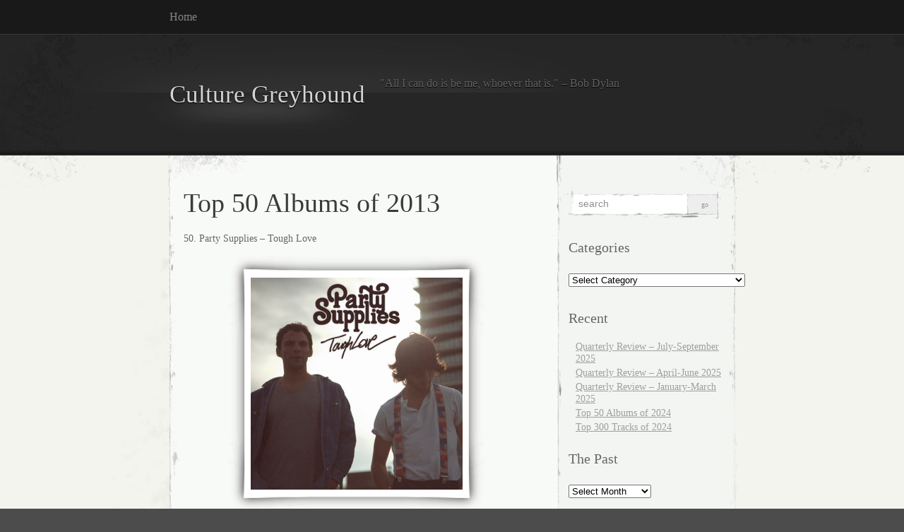

--- FILE ---
content_type: text/html; charset=UTF-8
request_url: https://culturegreyhound.com/2014/01/10/top-50-albums-of-2013/
body_size: 28034
content:
<!DOCTYPE html PUBLIC "-//W3C//DTD XHTML 1.0 Transitional//EN" "http://www.w3.org/TR/xhtml1/DTD/xhtml1-transitional.dtd">
<html xmlns="http://www.w3.org/1999/xhtml" lang="en-US" xmlns:fb="https://www.facebook.com/2008/fbml" xmlns:addthis="https://www.addthis.com/help/api-spec" >

<head profile="http://gmpg.org/xfn/11">
<meta http-equiv="Content-Type" content="text/html; charset=UTF-8" />

<title>
						  Top 50 Albums of 2013 | Culture Greyhound								</title>

<link rel="stylesheet" href="https://culturegreyhound.com/wp-content/themes/elegant-grunge/style.css" type="text/css" media="screen" />
<!--[if IE]>
<link rel="stylesheet" type="text/css" href="https://culturegreyhound.com/wp-content/themes/elegant-grunge/ie.css" />
<style type="text/css">
#footer #subscribe a {
	background:none;
	filter:progid:DXImageTransform.Microsoft.AlphaImageLoader(src='https://culturegreyhound.com/wp-content/themes/elegant-grunge/images/rss.png');
}
</style>
<![endif]-->

<link rel="alternate" type="application/rss+xml" title="Culture Greyhound RSS Feed" href="https://culturegreyhound.com/feed/" />
<link rel="pingback" href="https://culturegreyhound.com/xmlrpc.php" />



<meta name='robots' content='max-image-preview:large' />
<link rel='dns-prefetch' href='//s7.addthis.com' />
<link rel="alternate" type="application/rss+xml" title="Culture Greyhound &raquo; Top 50 Albums of 2013 Comments Feed" href="https://culturegreyhound.com/2014/01/10/top-50-albums-of-2013/feed/" />
<link rel="alternate" title="oEmbed (JSON)" type="application/json+oembed" href="https://culturegreyhound.com/wp-json/oembed/1.0/embed?url=https%3A%2F%2Fculturegreyhound.com%2F2014%2F01%2F10%2Ftop-50-albums-of-2013%2F" />
<link rel="alternate" title="oEmbed (XML)" type="text/xml+oembed" href="https://culturegreyhound.com/wp-json/oembed/1.0/embed?url=https%3A%2F%2Fculturegreyhound.com%2F2014%2F01%2F10%2Ftop-50-albums-of-2013%2F&#038;format=xml" />
<style id='wp-img-auto-sizes-contain-inline-css' type='text/css'>
img:is([sizes=auto i],[sizes^="auto," i]){contain-intrinsic-size:3000px 1500px}
/*# sourceURL=wp-img-auto-sizes-contain-inline-css */
</style>
<style id='wp-emoji-styles-inline-css' type='text/css'>

	img.wp-smiley, img.emoji {
		display: inline !important;
		border: none !important;
		box-shadow: none !important;
		height: 1em !important;
		width: 1em !important;
		margin: 0 0.07em !important;
		vertical-align: -0.1em !important;
		background: none !important;
		padding: 0 !important;
	}
/*# sourceURL=wp-emoji-styles-inline-css */
</style>
<style id='wp-block-library-inline-css' type='text/css'>
:root{--wp-block-synced-color:#7a00df;--wp-block-synced-color--rgb:122,0,223;--wp-bound-block-color:var(--wp-block-synced-color);--wp-editor-canvas-background:#ddd;--wp-admin-theme-color:#007cba;--wp-admin-theme-color--rgb:0,124,186;--wp-admin-theme-color-darker-10:#006ba1;--wp-admin-theme-color-darker-10--rgb:0,107,160.5;--wp-admin-theme-color-darker-20:#005a87;--wp-admin-theme-color-darker-20--rgb:0,90,135;--wp-admin-border-width-focus:2px}@media (min-resolution:192dpi){:root{--wp-admin-border-width-focus:1.5px}}.wp-element-button{cursor:pointer}:root .has-very-light-gray-background-color{background-color:#eee}:root .has-very-dark-gray-background-color{background-color:#313131}:root .has-very-light-gray-color{color:#eee}:root .has-very-dark-gray-color{color:#313131}:root .has-vivid-green-cyan-to-vivid-cyan-blue-gradient-background{background:linear-gradient(135deg,#00d084,#0693e3)}:root .has-purple-crush-gradient-background{background:linear-gradient(135deg,#34e2e4,#4721fb 50%,#ab1dfe)}:root .has-hazy-dawn-gradient-background{background:linear-gradient(135deg,#faaca8,#dad0ec)}:root .has-subdued-olive-gradient-background{background:linear-gradient(135deg,#fafae1,#67a671)}:root .has-atomic-cream-gradient-background{background:linear-gradient(135deg,#fdd79a,#004a59)}:root .has-nightshade-gradient-background{background:linear-gradient(135deg,#330968,#31cdcf)}:root .has-midnight-gradient-background{background:linear-gradient(135deg,#020381,#2874fc)}:root{--wp--preset--font-size--normal:16px;--wp--preset--font-size--huge:42px}.has-regular-font-size{font-size:1em}.has-larger-font-size{font-size:2.625em}.has-normal-font-size{font-size:var(--wp--preset--font-size--normal)}.has-huge-font-size{font-size:var(--wp--preset--font-size--huge)}.has-text-align-center{text-align:center}.has-text-align-left{text-align:left}.has-text-align-right{text-align:right}.has-fit-text{white-space:nowrap!important}#end-resizable-editor-section{display:none}.aligncenter{clear:both}.items-justified-left{justify-content:flex-start}.items-justified-center{justify-content:center}.items-justified-right{justify-content:flex-end}.items-justified-space-between{justify-content:space-between}.screen-reader-text{border:0;clip-path:inset(50%);height:1px;margin:-1px;overflow:hidden;padding:0;position:absolute;width:1px;word-wrap:normal!important}.screen-reader-text:focus{background-color:#ddd;clip-path:none;color:#444;display:block;font-size:1em;height:auto;left:5px;line-height:normal;padding:15px 23px 14px;text-decoration:none;top:5px;width:auto;z-index:100000}html :where(.has-border-color){border-style:solid}html :where([style*=border-top-color]){border-top-style:solid}html :where([style*=border-right-color]){border-right-style:solid}html :where([style*=border-bottom-color]){border-bottom-style:solid}html :where([style*=border-left-color]){border-left-style:solid}html :where([style*=border-width]){border-style:solid}html :where([style*=border-top-width]){border-top-style:solid}html :where([style*=border-right-width]){border-right-style:solid}html :where([style*=border-bottom-width]){border-bottom-style:solid}html :where([style*=border-left-width]){border-left-style:solid}html :where(img[class*=wp-image-]){height:auto;max-width:100%}:where(figure){margin:0 0 1em}html :where(.is-position-sticky){--wp-admin--admin-bar--position-offset:var(--wp-admin--admin-bar--height,0px)}@media screen and (max-width:600px){html :where(.is-position-sticky){--wp-admin--admin-bar--position-offset:0px}}

/*# sourceURL=wp-block-library-inline-css */
</style><style id='global-styles-inline-css' type='text/css'>
:root{--wp--preset--aspect-ratio--square: 1;--wp--preset--aspect-ratio--4-3: 4/3;--wp--preset--aspect-ratio--3-4: 3/4;--wp--preset--aspect-ratio--3-2: 3/2;--wp--preset--aspect-ratio--2-3: 2/3;--wp--preset--aspect-ratio--16-9: 16/9;--wp--preset--aspect-ratio--9-16: 9/16;--wp--preset--color--black: #000000;--wp--preset--color--cyan-bluish-gray: #abb8c3;--wp--preset--color--white: #ffffff;--wp--preset--color--pale-pink: #f78da7;--wp--preset--color--vivid-red: #cf2e2e;--wp--preset--color--luminous-vivid-orange: #ff6900;--wp--preset--color--luminous-vivid-amber: #fcb900;--wp--preset--color--light-green-cyan: #7bdcb5;--wp--preset--color--vivid-green-cyan: #00d084;--wp--preset--color--pale-cyan-blue: #8ed1fc;--wp--preset--color--vivid-cyan-blue: #0693e3;--wp--preset--color--vivid-purple: #9b51e0;--wp--preset--gradient--vivid-cyan-blue-to-vivid-purple: linear-gradient(135deg,rgb(6,147,227) 0%,rgb(155,81,224) 100%);--wp--preset--gradient--light-green-cyan-to-vivid-green-cyan: linear-gradient(135deg,rgb(122,220,180) 0%,rgb(0,208,130) 100%);--wp--preset--gradient--luminous-vivid-amber-to-luminous-vivid-orange: linear-gradient(135deg,rgb(252,185,0) 0%,rgb(255,105,0) 100%);--wp--preset--gradient--luminous-vivid-orange-to-vivid-red: linear-gradient(135deg,rgb(255,105,0) 0%,rgb(207,46,46) 100%);--wp--preset--gradient--very-light-gray-to-cyan-bluish-gray: linear-gradient(135deg,rgb(238,238,238) 0%,rgb(169,184,195) 100%);--wp--preset--gradient--cool-to-warm-spectrum: linear-gradient(135deg,rgb(74,234,220) 0%,rgb(151,120,209) 20%,rgb(207,42,186) 40%,rgb(238,44,130) 60%,rgb(251,105,98) 80%,rgb(254,248,76) 100%);--wp--preset--gradient--blush-light-purple: linear-gradient(135deg,rgb(255,206,236) 0%,rgb(152,150,240) 100%);--wp--preset--gradient--blush-bordeaux: linear-gradient(135deg,rgb(254,205,165) 0%,rgb(254,45,45) 50%,rgb(107,0,62) 100%);--wp--preset--gradient--luminous-dusk: linear-gradient(135deg,rgb(255,203,112) 0%,rgb(199,81,192) 50%,rgb(65,88,208) 100%);--wp--preset--gradient--pale-ocean: linear-gradient(135deg,rgb(255,245,203) 0%,rgb(182,227,212) 50%,rgb(51,167,181) 100%);--wp--preset--gradient--electric-grass: linear-gradient(135deg,rgb(202,248,128) 0%,rgb(113,206,126) 100%);--wp--preset--gradient--midnight: linear-gradient(135deg,rgb(2,3,129) 0%,rgb(40,116,252) 100%);--wp--preset--font-size--small: 13px;--wp--preset--font-size--medium: 20px;--wp--preset--font-size--large: 36px;--wp--preset--font-size--x-large: 42px;--wp--preset--spacing--20: 0.44rem;--wp--preset--spacing--30: 0.67rem;--wp--preset--spacing--40: 1rem;--wp--preset--spacing--50: 1.5rem;--wp--preset--spacing--60: 2.25rem;--wp--preset--spacing--70: 3.38rem;--wp--preset--spacing--80: 5.06rem;--wp--preset--shadow--natural: 6px 6px 9px rgba(0, 0, 0, 0.2);--wp--preset--shadow--deep: 12px 12px 50px rgba(0, 0, 0, 0.4);--wp--preset--shadow--sharp: 6px 6px 0px rgba(0, 0, 0, 0.2);--wp--preset--shadow--outlined: 6px 6px 0px -3px rgb(255, 255, 255), 6px 6px rgb(0, 0, 0);--wp--preset--shadow--crisp: 6px 6px 0px rgb(0, 0, 0);}:where(.is-layout-flex){gap: 0.5em;}:where(.is-layout-grid){gap: 0.5em;}body .is-layout-flex{display: flex;}.is-layout-flex{flex-wrap: wrap;align-items: center;}.is-layout-flex > :is(*, div){margin: 0;}body .is-layout-grid{display: grid;}.is-layout-grid > :is(*, div){margin: 0;}:where(.wp-block-columns.is-layout-flex){gap: 2em;}:where(.wp-block-columns.is-layout-grid){gap: 2em;}:where(.wp-block-post-template.is-layout-flex){gap: 1.25em;}:where(.wp-block-post-template.is-layout-grid){gap: 1.25em;}.has-black-color{color: var(--wp--preset--color--black) !important;}.has-cyan-bluish-gray-color{color: var(--wp--preset--color--cyan-bluish-gray) !important;}.has-white-color{color: var(--wp--preset--color--white) !important;}.has-pale-pink-color{color: var(--wp--preset--color--pale-pink) !important;}.has-vivid-red-color{color: var(--wp--preset--color--vivid-red) !important;}.has-luminous-vivid-orange-color{color: var(--wp--preset--color--luminous-vivid-orange) !important;}.has-luminous-vivid-amber-color{color: var(--wp--preset--color--luminous-vivid-amber) !important;}.has-light-green-cyan-color{color: var(--wp--preset--color--light-green-cyan) !important;}.has-vivid-green-cyan-color{color: var(--wp--preset--color--vivid-green-cyan) !important;}.has-pale-cyan-blue-color{color: var(--wp--preset--color--pale-cyan-blue) !important;}.has-vivid-cyan-blue-color{color: var(--wp--preset--color--vivid-cyan-blue) !important;}.has-vivid-purple-color{color: var(--wp--preset--color--vivid-purple) !important;}.has-black-background-color{background-color: var(--wp--preset--color--black) !important;}.has-cyan-bluish-gray-background-color{background-color: var(--wp--preset--color--cyan-bluish-gray) !important;}.has-white-background-color{background-color: var(--wp--preset--color--white) !important;}.has-pale-pink-background-color{background-color: var(--wp--preset--color--pale-pink) !important;}.has-vivid-red-background-color{background-color: var(--wp--preset--color--vivid-red) !important;}.has-luminous-vivid-orange-background-color{background-color: var(--wp--preset--color--luminous-vivid-orange) !important;}.has-luminous-vivid-amber-background-color{background-color: var(--wp--preset--color--luminous-vivid-amber) !important;}.has-light-green-cyan-background-color{background-color: var(--wp--preset--color--light-green-cyan) !important;}.has-vivid-green-cyan-background-color{background-color: var(--wp--preset--color--vivid-green-cyan) !important;}.has-pale-cyan-blue-background-color{background-color: var(--wp--preset--color--pale-cyan-blue) !important;}.has-vivid-cyan-blue-background-color{background-color: var(--wp--preset--color--vivid-cyan-blue) !important;}.has-vivid-purple-background-color{background-color: var(--wp--preset--color--vivid-purple) !important;}.has-black-border-color{border-color: var(--wp--preset--color--black) !important;}.has-cyan-bluish-gray-border-color{border-color: var(--wp--preset--color--cyan-bluish-gray) !important;}.has-white-border-color{border-color: var(--wp--preset--color--white) !important;}.has-pale-pink-border-color{border-color: var(--wp--preset--color--pale-pink) !important;}.has-vivid-red-border-color{border-color: var(--wp--preset--color--vivid-red) !important;}.has-luminous-vivid-orange-border-color{border-color: var(--wp--preset--color--luminous-vivid-orange) !important;}.has-luminous-vivid-amber-border-color{border-color: var(--wp--preset--color--luminous-vivid-amber) !important;}.has-light-green-cyan-border-color{border-color: var(--wp--preset--color--light-green-cyan) !important;}.has-vivid-green-cyan-border-color{border-color: var(--wp--preset--color--vivid-green-cyan) !important;}.has-pale-cyan-blue-border-color{border-color: var(--wp--preset--color--pale-cyan-blue) !important;}.has-vivid-cyan-blue-border-color{border-color: var(--wp--preset--color--vivid-cyan-blue) !important;}.has-vivid-purple-border-color{border-color: var(--wp--preset--color--vivid-purple) !important;}.has-vivid-cyan-blue-to-vivid-purple-gradient-background{background: var(--wp--preset--gradient--vivid-cyan-blue-to-vivid-purple) !important;}.has-light-green-cyan-to-vivid-green-cyan-gradient-background{background: var(--wp--preset--gradient--light-green-cyan-to-vivid-green-cyan) !important;}.has-luminous-vivid-amber-to-luminous-vivid-orange-gradient-background{background: var(--wp--preset--gradient--luminous-vivid-amber-to-luminous-vivid-orange) !important;}.has-luminous-vivid-orange-to-vivid-red-gradient-background{background: var(--wp--preset--gradient--luminous-vivid-orange-to-vivid-red) !important;}.has-very-light-gray-to-cyan-bluish-gray-gradient-background{background: var(--wp--preset--gradient--very-light-gray-to-cyan-bluish-gray) !important;}.has-cool-to-warm-spectrum-gradient-background{background: var(--wp--preset--gradient--cool-to-warm-spectrum) !important;}.has-blush-light-purple-gradient-background{background: var(--wp--preset--gradient--blush-light-purple) !important;}.has-blush-bordeaux-gradient-background{background: var(--wp--preset--gradient--blush-bordeaux) !important;}.has-luminous-dusk-gradient-background{background: var(--wp--preset--gradient--luminous-dusk) !important;}.has-pale-ocean-gradient-background{background: var(--wp--preset--gradient--pale-ocean) !important;}.has-electric-grass-gradient-background{background: var(--wp--preset--gradient--electric-grass) !important;}.has-midnight-gradient-background{background: var(--wp--preset--gradient--midnight) !important;}.has-small-font-size{font-size: var(--wp--preset--font-size--small) !important;}.has-medium-font-size{font-size: var(--wp--preset--font-size--medium) !important;}.has-large-font-size{font-size: var(--wp--preset--font-size--large) !important;}.has-x-large-font-size{font-size: var(--wp--preset--font-size--x-large) !important;}
/*# sourceURL=global-styles-inline-css */
</style>

<style id='classic-theme-styles-inline-css' type='text/css'>
/*! This file is auto-generated */
.wp-block-button__link{color:#fff;background-color:#32373c;border-radius:9999px;box-shadow:none;text-decoration:none;padding:calc(.667em + 2px) calc(1.333em + 2px);font-size:1.125em}.wp-block-file__button{background:#32373c;color:#fff;text-decoration:none}
/*# sourceURL=/wp-includes/css/classic-themes.min.css */
</style>
<link rel='stylesheet' id='addthis_all_pages-css' href='https://culturegreyhound.com/wp-content/plugins/addthis/frontend/build/addthis_wordpress_public.min.css?ver=6.9' type='text/css' media='all' />
<script type="text/javascript" src="https://s7.addthis.com/js/300/addthis_widget.js?ver=6.9#pubid=wp-04956184afe3a59a6995f39889a8f7d5" id="addthis_widget-js"></script>
<link rel="https://api.w.org/" href="https://culturegreyhound.com/wp-json/" /><link rel="alternate" title="JSON" type="application/json" href="https://culturegreyhound.com/wp-json/wp/v2/posts/2730" /><link rel="EditURI" type="application/rsd+xml" title="RSD" href="https://culturegreyhound.com/xmlrpc.php?rsd" />
<meta name="generator" content="WordPress 6.9" />
<link rel="canonical" href="https://culturegreyhound.com/2014/01/10/top-50-albums-of-2013/" />
<link rel='shortlink' href='http://wp.me/pZFGK-I2' />
<link type="text/css" rel="stylesheet" href="https://culturegreyhound.com/wp-content/plugins/show-wordpress-blog-vital-stats/wp_blog_vitals_style.css" />
<script data-cfasync="false" type="text/javascript">if (window.addthis_product === undefined) { window.addthis_product = "wpp"; } if (window.wp_product_version === undefined) { window.wp_product_version = "wpp-6.2.7"; } if (window.addthis_share === undefined) { window.addthis_share = {}; } if (window.addthis_config === undefined) { window.addthis_config = {"data_track_clickback":true,"ignore_server_config":true,"ui_atversion":300}; } if (window.addthis_layers === undefined) { window.addthis_layers = {}; } if (window.addthis_layers_tools === undefined) { window.addthis_layers_tools = []; } else {  } if (window.addthis_plugin_info === undefined) { window.addthis_plugin_info = {"info_status":"enabled","cms_name":"WordPress","plugin_name":"Share Buttons by AddThis","plugin_version":"6.2.7","plugin_mode":"WordPress","anonymous_profile_id":"wp-04956184afe3a59a6995f39889a8f7d5","page_info":{"template":"posts","post_type":""},"sharing_enabled_on_post_via_metabox":false}; } 
                    (function() {
                      var first_load_interval_id = setInterval(function () {
                        if (typeof window.addthis !== 'undefined') {
                          window.clearInterval(first_load_interval_id);
                          if (typeof window.addthis_layers !== 'undefined' && Object.getOwnPropertyNames(window.addthis_layers).length > 0) {
                            window.addthis.layers(window.addthis_layers);
                          }
                          if (Array.isArray(window.addthis_layers_tools)) {
                            for (i = 0; i < window.addthis_layers_tools.length; i++) {
                              window.addthis.layers(window.addthis_layers_tools[i]);
                            }
                          }
                        }
                     },1000)
                    }());
                </script>
</head>


<body >

<div id="page">

<div id="menu">
	<ul>
		<li class="page_item "><a href="https://culturegreyhound.com">Home</a></li>
			</ul>
	<div class="clear"></div>
</div>

<div id="header-wrap">
<div id="header">
	<div>
		<h1><a href="https://culturegreyhound.com">Culture Greyhound</a></h1>
		<span id="blog-description">&quot;All I can do is be me, whoever that is.&quot; &#8211; Bob Dylan</span>
	</div>
</div>
</div>

<!-- end header --><div id="content-container">

	<div id="content">
	<div id="body">
	
	
		<div class="post" id="post-2730">
		
		
			<h2>Top 50 Albums of 2013</h2>

			
			<div class="entry">
				<div class="at-above-post addthis_tool" data-url="https://culturegreyhound.com/2014/01/10/top-50-albums-of-2013/"></div><p>50. Party Supplies &#8211; Tough Love</p>
<p><span class="frame-outer  aligncenter size-medium wp-image-2732"><span><span><span><span><a href="https://culturegreyhound.com/wp-content/uploads/2014/01/Party-Supplies-Tough-Love-Fools-Gold.jpg"><img fetchpriority="high" decoding="async" src="https://culturegreyhound.com/wp-content/uploads/2014/01/Party-Supplies-Tough-Love-Fools-Gold-300x300.jpg" alt="Party-Supplies-Tough-Love-Fools-Gold" width="300" height="300" class="aligncenter size-medium wp-image-2732" srcset="https://culturegreyhound.com/wp-content/uploads/2014/01/Party-Supplies-Tough-Love-Fools-Gold-300x300.jpg 300w, https://culturegreyhound.com/wp-content/uploads/2014/01/Party-Supplies-Tough-Love-Fools-Gold-150x150.jpg 150w, https://culturegreyhound.com/wp-content/uploads/2014/01/Party-Supplies-Tough-Love-Fools-Gold.jpg 500w" sizes="(max-width: 300px) 100vw, 300px" /></a></span></span></span></span></span></p>
<p>Turns out this NYC duo doesn&#8217;t just make beats for Action Bronson.  No one can argue that electro-pop is all the rage nowadays, so for Party Supplies to step in and join the fray might seem risky at first.  But the glorious discovery of Tough Love is these guys might be competent and capable of almost anything.  One listen to &#8220;Beautiful Girl&#8221; and you&#8217;ll be converted to Party Supplies&#8217; new sound fairly easily.</p>
<p><span id="more-2730"></span></p>
<p>49. Sky Ferreira &#8211; Night Time, My Time</p>
<p><span class="frame-outer  aligncenter size-medium wp-image-2720"><span><span><span><span><a href="https://culturegreyhound.com/wp-content/uploads/2014/01/sky-ferreira-night-time-my-time.jpg"><img decoding="async" src="https://culturegreyhound.com/wp-content/uploads/2014/01/sky-ferreira-night-time-my-time-300x300.jpg" alt="sky ferreira night time my time" width="300" height="300" class="aligncenter size-medium wp-image-2720" srcset="https://culturegreyhound.com/wp-content/uploads/2014/01/sky-ferreira-night-time-my-time-300x300.jpg 300w, https://culturegreyhound.com/wp-content/uploads/2014/01/sky-ferreira-night-time-my-time-150x150.jpg 150w, https://culturegreyhound.com/wp-content/uploads/2014/01/sky-ferreira-night-time-my-time.jpg 658w" sizes="(max-width: 300px) 100vw, 300px" /></a></span></span></span></span></span></p>
<p>After creating one of the finest tracks of 2012 in &#8220;Everything Is Embarrassing,&#8221; this songstress returns with the self-aware stepsister to the Haim sisters.  In what is a brutally honest, aggressively infectious pop record, Sky reminds us that the finest pop music doesn&#8217;t live and die on shallow decadence, but rather introspection.</p>
<p>48. Superchunk &#8211; I Hate Music</p>
<p><span class="frame-outer  aligncenter size-medium wp-image-2733"><span><span><span><span><a href="https://culturegreyhound.com/wp-content/uploads/2014/01/Superchunk-I-Hate-Music1.jpg"><img decoding="async" src="https://culturegreyhound.com/wp-content/uploads/2014/01/Superchunk-I-Hate-Music1-300x300.jpg" alt="Superchunk-I-Hate-Music1" width="300" height="300" class="aligncenter size-medium wp-image-2733" srcset="https://culturegreyhound.com/wp-content/uploads/2014/01/Superchunk-I-Hate-Music1-300x300.jpg 300w, https://culturegreyhound.com/wp-content/uploads/2014/01/Superchunk-I-Hate-Music1-150x150.jpg 150w, https://culturegreyhound.com/wp-content/uploads/2014/01/Superchunk-I-Hate-Music1.jpg 608w" sizes="(max-width: 300px) 100vw, 300px" /></a></span></span></span></span></span></p>
<p>God bless Superchunk and their loud rock and roll that I hope they make forever.  As the band matures, so do their songs about loneliness, empowering love, and rocking the fuck out.  From the blink-and-miss-it relentlessness of &#8220;Staying Home&#8221; to the endearing &#8220;What Can We Do,&#8221; this is a punk band for the ages.</p>
<p>47. Janelle Monae &#8211; Electric Lady</p>
<p><span class="frame-outer  aligncenter size-medium wp-image-2734"><span><span><span><span><a href="https://culturegreyhound.com/wp-content/uploads/2014/01/JANELLE-MONAE-ELECTRIC-LADY-e1376434058729.jpg"><img loading="lazy" decoding="async" src="https://culturegreyhound.com/wp-content/uploads/2014/01/JANELLE-MONAE-ELECTRIC-LADY-e1376434058729-300x300.jpg" alt="JANELLE-MONAE-ELECTRIC-LADY-e1376434058729" width="300" height="300" class="aligncenter size-medium wp-image-2734" srcset="https://culturegreyhound.com/wp-content/uploads/2014/01/JANELLE-MONAE-ELECTRIC-LADY-e1376434058729-300x300.jpg 300w, https://culturegreyhound.com/wp-content/uploads/2014/01/JANELLE-MONAE-ELECTRIC-LADY-e1376434058729-150x150.jpg 150w, https://culturegreyhound.com/wp-content/uploads/2014/01/JANELLE-MONAE-ELECTRIC-LADY-e1376434058729.jpg 640w" sizes="auto, (max-width: 300px) 100vw, 300px" /></a></span></span></span></span></span></p>
<p>Further placing herself amongst the greats, the unusual, and more than just the female Andre 3000, Monae delivers a track-fest of funk, R&#038;B, and futuristic boogie that continues the story of her unworldly alter-ego.  There&#8217;s craft here, no doubt, but not without that trademark Janelle style and flair we&#8217;ve all come to love. This is what a perfectionist sounds like.  Sounds good, doesn&#8217;t it?</p>
<p>46. Diarrhea Planet &#8211; I&#8217;m Rich Beyond Your Wildest Dreams</p>
<p><span class="frame-outer  aligncenter size-medium wp-image-2710"><span><span><span><span><a href="https://culturegreyhound.com/wp-content/uploads/2013/10/Diarrhea-Planet-Im-Rich-Beyond-Your-Wildest-Dreams.jpg"><img loading="lazy" decoding="async" src="https://culturegreyhound.com/wp-content/uploads/2013/10/Diarrhea-Planet-Im-Rich-Beyond-Your-Wildest-Dreams-300x300.jpg" alt="Diarrhea-Planet-Im-Rich-Beyond-Your-Wildest-Dreams" width="300" height="300" class="aligncenter size-medium wp-image-2710" srcset="https://culturegreyhound.com/wp-content/uploads/2013/10/Diarrhea-Planet-Im-Rich-Beyond-Your-Wildest-Dreams-300x300.jpg 300w, https://culturegreyhound.com/wp-content/uploads/2013/10/Diarrhea-Planet-Im-Rich-Beyond-Your-Wildest-Dreams-150x150.jpg 150w, https://culturegreyhound.com/wp-content/uploads/2013/10/Diarrhea-Planet-Im-Rich-Beyond-Your-Wildest-Dreams.jpg 608w" sizes="auto, (max-width: 300px) 100vw, 300px" /></a></span></span></span></span></span></p>
<p>Probably the most unfortunately named band in the world is pretty fantastic at channeling a nice mix of early influences and creating a new brand of undeniably fresh garage rock.  For a genre looking for a hammer-to-the-head wake up call, this band is here to kindly scream, if their name is any indication, a hearty &#8220;fuck you.&#8221;</p>
<p>45. Swearin&#8217; &#8211; Surfing Strange</p>
<p><span class="frame-outer  aligncenter size-medium wp-image-2719"><span><span><span><span><a href="https://culturegreyhound.com/wp-content/uploads/2014/01/swearin-surfing-strange-album-cover-1383336313.jpg"><img loading="lazy" decoding="async" src="https://culturegreyhound.com/wp-content/uploads/2014/01/swearin-surfing-strange-album-cover-1383336313-300x300.jpg" alt="swearin-surfing-strange-album-cover-1383336313" width="300" height="300" class="aligncenter size-medium wp-image-2719" srcset="https://culturegreyhound.com/wp-content/uploads/2014/01/swearin-surfing-strange-album-cover-1383336313-300x300.jpg 300w, https://culturegreyhound.com/wp-content/uploads/2014/01/swearin-surfing-strange-album-cover-1383336313-150x150.jpg 150w, https://culturegreyhound.com/wp-content/uploads/2014/01/swearin-surfing-strange-album-cover-1383336313.jpg 600w" sizes="auto, (max-width: 300px) 100vw, 300px" /></a></span></span></span></span></span></p>
<p>2013 had its share of bands looking back at the alternative glory days of the 90&#8217;s and unleashing a fury of nostalgic flannel demons upon all of us.  Some were inspired, others weren&#8217;t.  Swearin&#8217; thankfully went above and beyond all that derivation and created something for all us lost twentysomethings of the 2010s &#8211; a call to a fond recent past, a realization of pressing uncertainty, and a modern step towards something new and exciting.</p>
<p>44. Big Black Delta &#8211; S/T</p>
<p><span class="frame-outer  aligncenter size-medium wp-image-2179"><span><span><span><span><a href="https://culturegreyhound.com/wp-content/uploads/2011/12/bigblackdelta-lp1.jpg"><img loading="lazy" decoding="async" src="https://culturegreyhound.com/wp-content/uploads/2011/12/bigblackdelta-lp1-300x296.jpg" alt="bigblackdelta lp1" width="300" height="296" class="aligncenter size-medium wp-image-2179" srcset="https://culturegreyhound.com/wp-content/uploads/2011/12/bigblackdelta-lp1-300x296.jpg 300w, https://culturegreyhound.com/wp-content/uploads/2011/12/bigblackdelta-lp1.jpg 758w" sizes="auto, (max-width: 300px) 100vw, 300px" /></a></span></span></span></span></span></p>
<p>The criminally overlooked post-Mellowdrone project of Jonathan Bates continues its weary, spacey trek into the unknown, gathering up bits of synth pop, loud industrial rock, and brilliant experimentation.  All at once scary, beautiful, catchy, and challenging, there&#8217;s no clear way to describe the whole of this album.  You&#8217;ll just have to dive in.</p>
<p>43. Rhye &#8211; Woman</p>
<p><span class="frame-outer  aligncenter size-medium wp-image-2735"><span><span><span><span><a href="https://culturegreyhound.com/wp-content/uploads/2014/01/rhye_woman_5x5_phys-29f00bf_custom-01679020529c267c46cfe4b4f6fb3ab08b37dc7b-s6-c30.jpeg"><img loading="lazy" decoding="async" src="https://culturegreyhound.com/wp-content/uploads/2014/01/rhye_woman_5x5_phys-29f00bf_custom-01679020529c267c46cfe4b4f6fb3ab08b37dc7b-s6-c30-300x300.jpeg" alt="rhye_woman_5x5_phys-29f00bf_custom-01679020529c267c46cfe4b4f6fb3ab08b37dc7b-s6-c30" width="300" height="300" class="aligncenter size-medium wp-image-2735" srcset="https://culturegreyhound.com/wp-content/uploads/2014/01/rhye_woman_5x5_phys-29f00bf_custom-01679020529c267c46cfe4b4f6fb3ab08b37dc7b-s6-c30-300x300.jpeg 300w, https://culturegreyhound.com/wp-content/uploads/2014/01/rhye_woman_5x5_phys-29f00bf_custom-01679020529c267c46cfe4b4f6fb3ab08b37dc7b-s6-c30-150x150.jpeg 150w, https://culturegreyhound.com/wp-content/uploads/2014/01/rhye_woman_5x5_phys-29f00bf_custom-01679020529c267c46cfe4b4f6fb3ab08b37dc7b-s6-c30.jpeg 948w" sizes="auto, (max-width: 300px) 100vw, 300px" /></a></span></span></span></span></span></p>
<p>The theme of love is one exhausted by modern music, but the duo of Rhye take minimal construction to focus on something as simple as the feeling itself.  Ultimately the conclusion is that love is maybe the riskiest thing you can ever feel, but in the end, it might be the most wonderful thing you ever feel.  The same can be said of the creation of Rhye&#8217;s Woman, and it undoubtedly pays in dividends.</p>
<p>42. My Bloody Valentine &#8211; MBV</p>
<p><span class="frame-outer  aligncenter size-medium wp-image-2655"><span><span><span><span><a href="https://culturegreyhound.com/wp-content/uploads/2013/04/my-bloody-valentine-mbv-608x6052.jpg"><img loading="lazy" decoding="async" src="https://culturegreyhound.com/wp-content/uploads/2013/04/my-bloody-valentine-mbv-608x6052-300x298.jpg" alt="my-bloody-valentine-mbv-608x6052" width="300" height="298" class="aligncenter size-medium wp-image-2655" srcset="https://culturegreyhound.com/wp-content/uploads/2013/04/my-bloody-valentine-mbv-608x6052-300x298.jpg 300w, https://culturegreyhound.com/wp-content/uploads/2013/04/my-bloody-valentine-mbv-608x6052-150x150.jpg 150w, https://culturegreyhound.com/wp-content/uploads/2013/04/my-bloody-valentine-mbv-608x6052.jpg 608w" sizes="auto, (max-width: 300px) 100vw, 300px" /></a></span></span></span></span></span></p>
<p>Like I said, we were all jonesin&#8217; for some old indie rock flavor in 2013.  But the best thing about the return of My Bloody Valentine was simply that MBV wasn&#8217;t Loveless Part 2.  If anything, it was the exact opposite of a one-note nostalgia trip for Gen X.  It was a clear, modernized bridge for millennials and their older siblings.  After years of waiting, MBV brought the goods, and they were far from expired.</p>
<p>41. Danny Brown &#8211; Old</p>
<p><span class="frame-outer  aligncenter size-medium wp-image-2721"><span><span><span><span><a href="https://culturegreyhound.com/wp-content/uploads/2014/01/danny-brown-old.jpeg"><img loading="lazy" decoding="async" src="https://culturegreyhound.com/wp-content/uploads/2014/01/danny-brown-old-300x300.jpeg" alt="danny brown old" width="300" height="300" class="aligncenter size-medium wp-image-2721" srcset="https://culturegreyhound.com/wp-content/uploads/2014/01/danny-brown-old-300x300.jpeg 300w, https://culturegreyhound.com/wp-content/uploads/2014/01/danny-brown-old-150x150.jpeg 150w, https://culturegreyhound.com/wp-content/uploads/2014/01/danny-brown-old.jpeg 576w" sizes="auto, (max-width: 300px) 100vw, 300px" /></a></span></span></span></span></span></p>
<p>When an artist &#8220;crosses over&#8221; from the underground to the mainstream, we usually get a messy, candy-coated album that has hit singles and no focus.  Danny Brown, in true Danny Brown fashion, flips the bird to that notion, and handles his emergence into a brighter spotlight as a chance to deliver a magnum opus of precision, narrative, dexterity, and big-ass rap hooks.</p>
<p>40. London Grammar &#8211; If You Wait</p>
<p><span class="frame-outer  aligncenter size-medium wp-image-2707"><span><span><span><span><a href="https://culturegreyhound.com/wp-content/uploads/2013/10/london-grammar-if-you-wait.jpg"><img loading="lazy" decoding="async" src="https://culturegreyhound.com/wp-content/uploads/2013/10/london-grammar-if-you-wait-300x300.jpg" alt="london grammar if you wait" width="300" height="300" class="aligncenter size-medium wp-image-2707" srcset="https://culturegreyhound.com/wp-content/uploads/2013/10/london-grammar-if-you-wait-300x300.jpg 300w, https://culturegreyhound.com/wp-content/uploads/2013/10/london-grammar-if-you-wait-150x150.jpg 150w, https://culturegreyhound.com/wp-content/uploads/2013/10/london-grammar-if-you-wait.jpg 960w" sizes="auto, (max-width: 300px) 100vw, 300px" /></a></span></span></span></span></span></p>
<p>The group behind those soaring vocals on the final track on Disclosure&#8217;s new album stunned the ears of those who were paying attention.  Combining the subtle elements of our ever-present modern genre of electronic music with pure emotion, the result of If You Wait is a wave of exhilaration.  And yet, with this young trio, it&#8217;s assured the best is yet to come.</p>
<p>39. Arctic Monkeys &#8211; AM</p>
<p><span class="frame-outer  aligncenter size-medium wp-image-2708"><span><span><span><span><a href="https://culturegreyhound.com/wp-content/uploads/2013/10/Arctic-Monkeys-AM.jpg"><img loading="lazy" decoding="async" src="https://culturegreyhound.com/wp-content/uploads/2013/10/Arctic-Monkeys-AM-300x300.jpg" alt="Arctic-Monkeys-AM" width="300" height="300" class="aligncenter size-medium wp-image-2708" srcset="https://culturegreyhound.com/wp-content/uploads/2013/10/Arctic-Monkeys-AM-300x300.jpg 300w, https://culturegreyhound.com/wp-content/uploads/2013/10/Arctic-Monkeys-AM-150x150.jpg 150w, https://culturegreyhound.com/wp-content/uploads/2013/10/Arctic-Monkeys-AM-1024x1024.jpg 1024w, https://culturegreyhound.com/wp-content/uploads/2013/10/Arctic-Monkeys-AM.jpg 1500w" sizes="auto, (max-width: 300px) 100vw, 300px" /></a></span></span></span></span></span></p>
<p>Don&#8217;t call it a comeback, but it might have felt like Arctic Monkeys weren&#8217;t around for a while.  After a wave of under-appreciated efforts, AM is what the group was building toward, a magnum opus of proper rock that stands out in an age of technological crutches.  It&#8217;s easily their finest since their instant-classic debut.  Don&#8217;t sleep on it.</p>
<p>38. Surfer Blood &#8211; Pythons</p>
<p><span class="frame-outer  aligncenter size-medium wp-image-2736"><span><span><span><span><a href="https://culturegreyhound.com/wp-content/uploads/2014/01/surfer-blood-pythons-1370291797.jpg"><img loading="lazy" decoding="async" src="https://culturegreyhound.com/wp-content/uploads/2014/01/surfer-blood-pythons-1370291797-300x300.jpg" alt="surfer-blood-pythons-1370291797" width="300" height="300" class="aligncenter size-medium wp-image-2736" srcset="https://culturegreyhound.com/wp-content/uploads/2014/01/surfer-blood-pythons-1370291797-300x300.jpg 300w, https://culturegreyhound.com/wp-content/uploads/2014/01/surfer-blood-pythons-1370291797-150x150.jpg 150w, https://culturegreyhound.com/wp-content/uploads/2014/01/surfer-blood-pythons-1370291797.jpg 960w" sizes="auto, (max-width: 300px) 100vw, 300px" /></a></span></span></span></span></span></p>
<p>While not as sharp and quite a bit more polished, Surfer Blood still have delivered a fine sophomore answer to the hard-to-top Astro Coast.  The Floridians come very close, producing memorable growth into the band&#8217;s easy-going catalogue of surf-flavored indie rock.  The hooks are as incessant as the waves.</p>
<p>37. Queens of the Stone Age &#8211; Like Clockwork</p>
<p><span class="frame-outer  aligncenter size-medium wp-image-2678"><span><span><span><span><a href="https://culturegreyhound.com/wp-content/uploads/2013/07/like-clockwork-1370289714.jpg"><img loading="lazy" decoding="async" src="https://culturegreyhound.com/wp-content/uploads/2013/07/like-clockwork-1370289714-300x300.jpg" alt="like-clockwork-1370289714" width="300" height="300" class="aligncenter size-medium wp-image-2678" srcset="https://culturegreyhound.com/wp-content/uploads/2013/07/like-clockwork-1370289714-300x300.jpg 300w, https://culturegreyhound.com/wp-content/uploads/2013/07/like-clockwork-1370289714-150x150.jpg 150w, https://culturegreyhound.com/wp-content/uploads/2013/07/like-clockwork-1370289714.jpg 368w" sizes="auto, (max-width: 300px) 100vw, 300px" /></a></span></span></span></span></span></p>
<p>I&#8217;d never thought I&#8217;d say this, but man, these guys sound bleaker than ever, don&#8217;t they?  In a wonderful way, of course.  Queens hearken back to the band&#8217;s glory days of their first three albums without sounding like a time machine; what we get is a fine pastiche of trademark Homme and Co., with all the swagger, sadness, and audacity you can handle.</p>
<p>36. Sam Amidon &#8211; Bright Sunny South</p>
<p><span class="frame-outer  aligncenter size-medium wp-image-2737"><span><span><span><span><a href="https://culturegreyhound.com/wp-content/uploads/2014/01/Sam_Amidon-Bright_Sunny_South-Frontal.jpg"><img loading="lazy" decoding="async" src="https://culturegreyhound.com/wp-content/uploads/2014/01/Sam_Amidon-Bright_Sunny_South-Frontal-300x300.jpg" alt="Sam_Amidon-Bright_Sunny_South-Frontal" width="300" height="300" class="aligncenter size-medium wp-image-2737" srcset="https://culturegreyhound.com/wp-content/uploads/2014/01/Sam_Amidon-Bright_Sunny_South-Frontal-300x300.jpg 300w, https://culturegreyhound.com/wp-content/uploads/2014/01/Sam_Amidon-Bright_Sunny_South-Frontal-150x150.jpg 150w, https://culturegreyhound.com/wp-content/uploads/2014/01/Sam_Amidon-Bright_Sunny_South-Frontal.jpg 953w" sizes="auto, (max-width: 300px) 100vw, 300px" /></a></span></span></span></span></span></p>
<p>All at once beautiful, challenging, and compelling, Sam Amidon blends experimentation, classical, and folk, transforming Mariah Carey and Tim McGraw into somber pleas and sunny odes.  From waves of noise to whispered declarations, from old Gospel standards to warped pop melodies, from start to finish, Bright Sunny South is an absolute treasure.</p>
<p>35. The Strokes &#8211; Comedown Machine</p>
<p><span class="frame-outer  aligncenter size-medium wp-image-2653"><span><span><span><span><a href="https://culturegreyhound.com/wp-content/uploads/2013/04/the-strokes-comedown-machine-1363629765.jpg"><img loading="lazy" decoding="async" src="https://culturegreyhound.com/wp-content/uploads/2013/04/the-strokes-comedown-machine-1363629765-300x300.jpg" alt="the-strokes-comedown-machine-1363629765" width="300" height="300" class="aligncenter size-medium wp-image-2653" srcset="https://culturegreyhound.com/wp-content/uploads/2013/04/the-strokes-comedown-machine-1363629765-300x300.jpg 300w, https://culturegreyhound.com/wp-content/uploads/2013/04/the-strokes-comedown-machine-1363629765-150x150.jpg 150w, https://culturegreyhound.com/wp-content/uploads/2013/04/the-strokes-comedown-machine-1363629765.jpg 999w" sizes="auto, (max-width: 300px) 100vw, 300px" /></a></span></span></span></span></span></p>
<p>While few are in the Angles camp, it&#8217;s a bit shocking to me the amount of people lumping this album in with the band&#8217;s previous disappointment. Where Angles stumbled, Comedown Machine stands tall.  The odd sounds are perfected here, as Julian Casablancas regains control of the Strokes songwriting machine and steers this iconic band back on course.</p>
<p>34. James Blake &#8211; Overgrown</p>
<p><span class="frame-outer  aligncenter size-medium wp-image-2738"><span><span><span><span><a href="https://culturegreyhound.com/wp-content/uploads/2014/01/james-blake-overgrown.jpg"><img loading="lazy" decoding="async" src="https://culturegreyhound.com/wp-content/uploads/2014/01/james-blake-overgrown-300x300.jpg" alt="james blake overgrown" width="300" height="300" class="aligncenter size-medium wp-image-2738" srcset="https://culturegreyhound.com/wp-content/uploads/2014/01/james-blake-overgrown-300x300.jpg 300w, https://culturegreyhound.com/wp-content/uploads/2014/01/james-blake-overgrown-150x150.jpg 150w, https://culturegreyhound.com/wp-content/uploads/2014/01/james-blake-overgrown-1024x1024.jpg 1024w, https://culturegreyhound.com/wp-content/uploads/2014/01/james-blake-overgrown.jpg 1200w" sizes="auto, (max-width: 300px) 100vw, 300px" /></a></span></span></span></span></span></p>
<p>This young exciting English songwriter continues his unique take on modern soul and subtle electronic backdrop.  So many feelings are prevalent here that it may be hard not to get lost in Blake&#8217;s emotional space.  A cascade of sounds and cries engulf the eardrums; this one is certainly challenging, but worth every repeated listen.</p>
<p>33. Arcade Fire &#8211; Reflektor</p>
<p><span class="frame-outer  aligncenter size-medium wp-image-2722"><span><span><span><span><a href="https://culturegreyhound.com/wp-content/uploads/2014/01/Arcade-Fire-Reflektor-608x608.jpeg"><img loading="lazy" decoding="async" src="https://culturegreyhound.com/wp-content/uploads/2014/01/Arcade-Fire-Reflektor-608x608-300x300.jpeg" alt="Arcade-Fire-Reflektor-608x608" width="300" height="300" class="aligncenter size-medium wp-image-2722" srcset="https://culturegreyhound.com/wp-content/uploads/2014/01/Arcade-Fire-Reflektor-608x608-300x300.jpeg 300w, https://culturegreyhound.com/wp-content/uploads/2014/01/Arcade-Fire-Reflektor-608x608-150x150.jpeg 150w, https://culturegreyhound.com/wp-content/uploads/2014/01/Arcade-Fire-Reflektor-608x608.jpeg 608w" sizes="auto, (max-width: 300px) 100vw, 300px" /></a></span></span></span></span></span></p>
<p>While a bit too long, how could one complain about what was ultimately inevitable: a double-album from the most epic band of the past decade?  Butler and the Crew, or the Reflektors, as they&#8217;ve been known as nowadays, recruit the genius that is James Murphy for&#8230;. a fucking dance record from Arcade Fire?!  Conceptually, it&#8217;s interesting; in practice, it&#8217;s completely masterful.</p>
<p>32. Unknown Mortal Orchestra &#8211; II</p>
<p><span class="frame-outer  aligncenter size-medium wp-image-2658"><span><span><span><span><a href="https://culturegreyhound.com/wp-content/uploads/2013/04/unknown-mortal-orchestra-ii.jpg"><img loading="lazy" decoding="async" src="https://culturegreyhound.com/wp-content/uploads/2013/04/unknown-mortal-orchestra-ii-300x300.jpg" alt="unknown mortal orchestra ii" width="300" height="300" class="aligncenter size-medium wp-image-2658" srcset="https://culturegreyhound.com/wp-content/uploads/2013/04/unknown-mortal-orchestra-ii-300x300.jpg 300w, https://culturegreyhound.com/wp-content/uploads/2013/04/unknown-mortal-orchestra-ii-150x150.jpg 150w, https://culturegreyhound.com/wp-content/uploads/2013/04/unknown-mortal-orchestra-ii.jpg 800w" sizes="auto, (max-width: 300px) 100vw, 300px" /></a></span></span></span></span></span></p>
<p>Building upon the weird and focusing on the melodic, UMO has come into their own and given us easily one of the best albums of the year, a marvelous compilation of everything you knew you loved about them, and some new things to love as well.  I can&#8217;t even tell you how many times I played air drums to &#8220;One At a Time&#8221; in 2013.</p>
<p>31. Local Natives &#8211; Hummingbird</p>
<p><span class="frame-outer  aligncenter size-medium wp-image-2739"><span><span><span><span><a href="https://culturegreyhound.com/wp-content/uploads/2014/01/local-natives-hummingbird.jpg"><img loading="lazy" decoding="async" src="https://culturegreyhound.com/wp-content/uploads/2014/01/local-natives-hummingbird-300x300.jpg" alt="local natives hummingbird" width="300" height="300" class="aligncenter size-medium wp-image-2739" srcset="https://culturegreyhound.com/wp-content/uploads/2014/01/local-natives-hummingbird-300x300.jpg 300w, https://culturegreyhound.com/wp-content/uploads/2014/01/local-natives-hummingbird-150x150.jpg 150w, https://culturegreyhound.com/wp-content/uploads/2014/01/local-natives-hummingbird.jpg 528w" sizes="auto, (max-width: 300px) 100vw, 300px" /></a></span></span></span></span></span></p>
<p>The critically-acclaimed LA group returned this year with a fantastic follow-up, reminding us of the strength of the core sound of Local Natives, while maturing in songwriting structures.  This one requires a bit more patience, and is not as immediate as Gorilla Manor, but the effect is absolutely rewarding.</p>
<p>30. Toro y Moi &#8211; Anything In Return</p>
<p><span class="frame-outer  aligncenter size-medium wp-image-2740"><span><span><span><span><a href="https://culturegreyhound.com/wp-content/uploads/2014/01/img-toro-y-moi-album-art_124230563873-anything-in-return.jpg"><img loading="lazy" decoding="async" src="https://culturegreyhound.com/wp-content/uploads/2014/01/img-toro-y-moi-album-art_124230563873-anything-in-return-300x300.jpg" alt="AIR_cover" width="300" height="300" class="aligncenter size-medium wp-image-2740" srcset="https://culturegreyhound.com/wp-content/uploads/2014/01/img-toro-y-moi-album-art_124230563873-anything-in-return-300x300.jpg 300w, https://culturegreyhound.com/wp-content/uploads/2014/01/img-toro-y-moi-album-art_124230563873-anything-in-return-150x150.jpg 150w, https://culturegreyhound.com/wp-content/uploads/2014/01/img-toro-y-moi-album-art_124230563873-anything-in-return.jpg 900w" sizes="auto, (max-width: 300px) 100vw, 300px" /></a></span></span></span></span></span></p>
<p>Quite possibly his most dancey, accessible effort to date, Chaz Bundick has come a long way from his chillwave-era Causers of This, incorporating funk, hip-hop, disco, and house along the way.  Here, his unique approach truly shines from start to finish, and while there isn&#8217;t much standing out compared to previous albums, the whole thing is quite a fun ride.  I&#8217;d say listen to it in one sitting, but it&#8217;s quite possible you&#8217;ll be dancing.</p>
<p>29. A$AP Rocky &#8211; LONG.LIVE.A$AP</p>
<p><span class="frame-outer  aligncenter size-medium wp-image-2660"><span><span><span><span><a href="https://culturegreyhound.com/wp-content/uploads/2013/04/asap-rocky-long-live-asap1-1357143907.jpg"><img loading="lazy" decoding="async" src="https://culturegreyhound.com/wp-content/uploads/2013/04/asap-rocky-long-live-asap1-1357143907-300x300.jpg" alt="asap-rocky-long-live-asap1-1357143907" width="300" height="300" class="aligncenter size-medium wp-image-2660" srcset="https://culturegreyhound.com/wp-content/uploads/2013/04/asap-rocky-long-live-asap1-1357143907-300x300.jpg 300w, https://culturegreyhound.com/wp-content/uploads/2013/04/asap-rocky-long-live-asap1-1357143907-150x150.jpg 150w, https://culturegreyhound.com/wp-content/uploads/2013/04/asap-rocky-long-live-asap1-1357143907.jpg 960w" sizes="auto, (max-width: 300px) 100vw, 300px" /></a></span></span></span></span></span></p>
<p>After a long wait, we were finally gifted with this beast of a proper debut LP from the finest of the A$AP crew &#8211; hard to believe this came out in 2013 considering how many times I&#8217;ve heard &#8220;Fuckin&#8217; Problems.&#8221;  There are some star-studded collabs here, to be sure, but the real highlight is the young Rocky, a rapper who appreciates fine craft in his hedonistic, purp-infused jams on top of progressive production built for his introspective dread.  This kid&#8217;s got the goods.</p>
<p>28. Flume &#8211; S/T</p>
<p><span class="frame-outer  aligncenter size-medium wp-image-2652"><span><span><span><span><a href="https://culturegreyhound.com/wp-content/uploads/2013/04/flume-album.jpg"><img loading="lazy" decoding="async" src="https://culturegreyhound.com/wp-content/uploads/2013/04/flume-album-300x300.jpg" alt="flume-album" width="300" height="300" class="aligncenter size-medium wp-image-2652" srcset="https://culturegreyhound.com/wp-content/uploads/2013/04/flume-album-300x300.jpg 300w, https://culturegreyhound.com/wp-content/uploads/2013/04/flume-album-150x150.jpg 150w, https://culturegreyhound.com/wp-content/uploads/2013/04/flume-album.jpg 612w" sizes="auto, (max-width: 300px) 100vw, 300px" /></a></span></span></span></span></span></p>
<p>It takes a lot for a DJ/producer to stand out nowadays, especially with a debut album, a medium usually praised for its underlying concept, its coherence.  Flume says fuck all that noise, he just wants people to dance.  And do they ever; this self-titled blaster is an inventive, creative collage, yes, but you&#8217;ll hardly have time to notice working up a sweat.</p>
<p>27. Bleached &#8211; Ride Your Heart</p>
<p><span class="frame-outer  aligncenter size-medium wp-image-2741"><span><span><span><span><a href="https://culturegreyhound.com/wp-content/uploads/2014/01/bleached-ride-your-heart.jpg"><img loading="lazy" decoding="async" src="https://culturegreyhound.com/wp-content/uploads/2014/01/bleached-ride-your-heart-300x300.jpg" alt="bleached ride your heart" width="300" height="300" class="aligncenter size-medium wp-image-2741" srcset="https://culturegreyhound.com/wp-content/uploads/2014/01/bleached-ride-your-heart-300x300.jpg 300w, https://culturegreyhound.com/wp-content/uploads/2014/01/bleached-ride-your-heart-150x150.jpg 150w, https://culturegreyhound.com/wp-content/uploads/2014/01/bleached-ride-your-heart.jpg 800w" sizes="auto, (max-width: 300px) 100vw, 300px" /></a></span></span></span></span></span></p>
<p>Best Coast and Dum Dum Girls haven&#8217;t exactly been turning heads lately, but I don&#8217;t think it&#8217;s safe to say people are tired of wishing they all could be California girls.  Case in point: Ride Your Heart, an album chock-full of new, infectious twists on an old sound.  From &#8220;Dead In Your Head&#8221; to &#8220;Next Stop,&#8221; there isn&#8217;t a dud here.  And like California should be, they make it sound so easy.</p>
<p>26. Wavves &#8211; Afraid of Heights</p>
<p><span class="frame-outer  aligncenter size-medium wp-image-2656"><span><span><span><span><a href="https://culturegreyhound.com/wp-content/uploads/2013/04/WAVVES-Afraid-of-Heights.jpg"><img loading="lazy" decoding="async" src="https://culturegreyhound.com/wp-content/uploads/2013/04/WAVVES-Afraid-of-Heights-300x300.jpg" alt="WAVVES-Afraid-of-Heights" width="300" height="300" class="aligncenter size-medium wp-image-2656" srcset="https://culturegreyhound.com/wp-content/uploads/2013/04/WAVVES-Afraid-of-Heights-300x300.jpg 300w, https://culturegreyhound.com/wp-content/uploads/2013/04/WAVVES-Afraid-of-Heights-150x150.jpg 150w, https://culturegreyhound.com/wp-content/uploads/2013/04/WAVVES-Afraid-of-Heights.jpg 620w" sizes="auto, (max-width: 300px) 100vw, 300px" /></a></span></span></span></span></span></p>
<p>On the flip side of that California coin is Nathan Williams, a guy with a penchant for turning surf punk on its head for the past five years.  Unfortunately, this recent effort was ridiculously overlooked.  He&#8217;s certainly come a long way from the backyard-band antics and lo-fi overload, and while the buzz is still there, in place of self-declared boredom and apathy is a chaotic swirl of ambitious rock&#8217;n&#8217;roll.</p>
<p>25. Daniel Markham &#8211; Ruined My Life</p>
<p><span class="frame-outer  aligncenter size-medium wp-image-2689"><span><span><span><span><a href="https://culturegreyhound.com/wp-content/uploads/2013/07/daniel-markham-ruined-my-life.jpg"><img loading="lazy" decoding="async" src="https://culturegreyhound.com/wp-content/uploads/2013/07/daniel-markham-ruined-my-life-300x300.jpg" alt="daniel markham ruined my life" width="300" height="300" class="aligncenter size-medium wp-image-2689" srcset="https://culturegreyhound.com/wp-content/uploads/2013/07/daniel-markham-ruined-my-life-300x300.jpg 300w, https://culturegreyhound.com/wp-content/uploads/2013/07/daniel-markham-ruined-my-life-150x150.jpg 150w, https://culturegreyhound.com/wp-content/uploads/2013/07/daniel-markham-ruined-my-life-1024x1024.jpg 1024w, https://culturegreyhound.com/wp-content/uploads/2013/07/daniel-markham-ruined-my-life.jpg 1080w" sizes="auto, (max-width: 300px) 100vw, 300px" /></a></span></span></span></span></span></p>
<p>I&#8217;ve already told you all about Ruined My Life here, and by now, especially if you read Dallas-based music publications, you&#8217;ve probably heard about it from other people, too.  While Markham&#8217;s output has always been steadily, incrementally excellent, it&#8217;s really FUCKING AWESOME to see all that hard work paying off and Markham getting some love from actual music critics.  And it&#8217;s nice to see Ruined My Life on a year-end list other than this one.  About. Damn. Time.</p>
<p>24. Daft Punk &#8211; Random Access Memories</p>
<p><span class="frame-outer  aligncenter size-medium wp-image-2681"><span><span><span><span><a href="https://culturegreyhound.com/wp-content/uploads/2013/07/daft-punk-random-access-memories.jpg"><img loading="lazy" decoding="async" src="https://culturegreyhound.com/wp-content/uploads/2013/07/daft-punk-random-access-memories-300x300.jpg" alt="daft punk random access memories" width="300" height="300" class="aligncenter size-medium wp-image-2681" srcset="https://culturegreyhound.com/wp-content/uploads/2013/07/daft-punk-random-access-memories-300x300.jpg 300w, https://culturegreyhound.com/wp-content/uploads/2013/07/daft-punk-random-access-memories-150x150.jpg 150w, https://culturegreyhound.com/wp-content/uploads/2013/07/daft-punk-random-access-memories.jpg 658w" sizes="auto, (max-width: 300px) 100vw, 300px" /></a></span></span></span></span></span></p>
<p>Funny how quickly this went from the most hyped album of the year to the most head-scratching album of the year.  Those expecting Discovery Part 2, as if &#8220;Get Lucky&#8221; didn&#8217;t throw them off that assumption, might have been disappointed.  But months removed, RAM is kind of fascinating, in a Daft Punk-y, flashy, expensive, sort of way.  I mean, who else could round up their influences, have them play the sounds they invented, and still make it all sound from the future?</p>
<p>23. Chance the Rapper &#8211; Acid Rap</p>
<p><span class="frame-outer  aligncenter size-medium wp-image-2742"><span><span><span><span><a href="https://culturegreyhound.com/wp-content/uploads/2014/01/Chance_The_Rapper_Acid_Rap-front-large.jpg"><img loading="lazy" decoding="async" src="https://culturegreyhound.com/wp-content/uploads/2014/01/Chance_The_Rapper_Acid_Rap-front-large-300x300.jpg" alt="Chance_The_Rapper_Acid_Rap-front-large" width="300" height="300" class="aligncenter size-medium wp-image-2742" srcset="https://culturegreyhound.com/wp-content/uploads/2014/01/Chance_The_Rapper_Acid_Rap-front-large-300x300.jpg 300w, https://culturegreyhound.com/wp-content/uploads/2014/01/Chance_The_Rapper_Acid_Rap-front-large-150x150.jpg 150w, https://culturegreyhound.com/wp-content/uploads/2014/01/Chance_The_Rapper_Acid_Rap-front-large.jpg 500w" sizes="auto, (max-width: 300px) 100vw, 300px" /></a></span></span></span></span></span></p>
<p>By far the most interesting new rap artist of 2013, Chance hails from the streets of Chicago, a place he wants to heal one real-life, anxiety-ridden anecdote at a time.  Don&#8217;t let his age, or the Woody Woodpecker flow, fool you, this kid has been around.  And Acid Rap, a sendup to his home and the ongoing inner city struggles it faces, released entirely for free on the Web, is his venue to vent, all the way to becoming the next big hip-hop superstar.</p>
<p>22. The National &#8211; Trouble Will Find Me</p>
<p><span class="frame-outer  aligncenter size-medium wp-image-2679"><span><span><span><span><a href="https://culturegreyhound.com/wp-content/uploads/2013/07/The-National-Trouble-Will-Find-Me.jpg"><img loading="lazy" decoding="async" src="https://culturegreyhound.com/wp-content/uploads/2013/07/The-National-Trouble-Will-Find-Me-300x300.jpg" alt="Print" width="300" height="300" class="aligncenter size-medium wp-image-2679" srcset="https://culturegreyhound.com/wp-content/uploads/2013/07/The-National-Trouble-Will-Find-Me-300x300.jpg 300w, https://culturegreyhound.com/wp-content/uploads/2013/07/The-National-Trouble-Will-Find-Me-150x150.jpg 150w, https://culturegreyhound.com/wp-content/uploads/2013/07/The-National-Trouble-Will-Find-Me.jpg 600w" sizes="auto, (max-width: 300px) 100vw, 300px" /></a></span></span></span></span></span></p>
<p>Right next to the Walkmen, the National are one of the few modern bands who have yet to release a disappointing album in a prolonged tenure.  Trouble Will Find Me is more of the same from this absolutely charming, breathtakingly talented band.  I always love getting on Metacritic and reading a slew of reviews that say almost nothing of substance, but the feeling of awe is ever-present nonetheless.  Call it The National Effect.</p>
<p>21. Run the Jewels &#8211; S/T</p>
<p><span class="frame-outer  aligncenter size-medium wp-image-2677"><span><span><span><span><a href="https://culturegreyhound.com/wp-content/uploads/2013/07/run-the-jewels.jpg"><img loading="lazy" decoding="async" src="https://culturegreyhound.com/wp-content/uploads/2013/07/run-the-jewels-300x300.jpg" alt="run the jewels" width="300" height="300" class="aligncenter size-medium wp-image-2677" srcset="https://culturegreyhound.com/wp-content/uploads/2013/07/run-the-jewels-300x300.jpg 300w, https://culturegreyhound.com/wp-content/uploads/2013/07/run-the-jewels-150x150.jpg 150w, https://culturegreyhound.com/wp-content/uploads/2013/07/run-the-jewels-1024x1024.jpg 1024w" sizes="auto, (max-width: 300px) 100vw, 300px" /></a></span></span></span></span></span></p>
<p>Forget the throne, Killer Mike and El-P are the dynamic hip-hop duo to shout about.  This album hits hard, but there&#8217;s no grandstanding, heavy-handedness, or flashy production.  These are just straight bangers from two of the finest lyricists of our times, tossing the mic back and forth until we get dizzy. They&#8217;re sharp, they&#8217;re relentless, they&#8217;re violent, they&#8217;re funny.  They should make this a regular thing. </p>
<p>20. HAIM &#8211; Days Are Gone</p>
<p><span class="frame-outer  aligncenter size-medium wp-image-2723"><span><span><span><span><a href="https://culturegreyhound.com/wp-content/uploads/2014/01/haim-days-are-gone.jpg"><img loading="lazy" decoding="async" src="https://culturegreyhound.com/wp-content/uploads/2014/01/haim-days-are-gone-300x300.jpg" alt="haim days are gone" width="300" height="300" class="aligncenter size-medium wp-image-2723" srcset="https://culturegreyhound.com/wp-content/uploads/2014/01/haim-days-are-gone-300x300.jpg 300w, https://culturegreyhound.com/wp-content/uploads/2014/01/haim-days-are-gone-150x150.jpg 150w, https://culturegreyhound.com/wp-content/uploads/2014/01/haim-days-are-gone.jpg 608w" sizes="auto, (max-width: 300px) 100vw, 300px" /></a></span></span></span></span></span></p>
<p>Seemingly out of nowhere, but in retrospect to no one&#8217;s surprise, Haim are maybe the biggest new acts out of the indie pop world in 2013.  And one listen to the undeniable catchiness of tracks like &#8220;Forever,&#8221; &#8220;Falling,&#8221; and my favorite, &#8220;The Wire,&#8221; it&#8217;s pretty much obvious these SoCal sisters were made for the big time.</p>
<p>19. Nine Inch Nails &#8211; Hesitation Marks</p>
<p><span class="frame-outer  aligncenter size-medium wp-image-2704"><span><span><span><span><a href="https://culturegreyhound.com/wp-content/uploads/2013/10/nine-inch-nails-hesitation-marks-album-cover-500x500.jpg"><img loading="lazy" decoding="async" src="https://culturegreyhound.com/wp-content/uploads/2013/10/nine-inch-nails-hesitation-marks-album-cover-500x500-300x300.jpg" alt="nine-inch-nails-hesitation-marks-album-cover-500x500" width="300" height="300" class="aligncenter size-medium wp-image-2704" srcset="https://culturegreyhound.com/wp-content/uploads/2013/10/nine-inch-nails-hesitation-marks-album-cover-500x500-300x300.jpg 300w, https://culturegreyhound.com/wp-content/uploads/2013/10/nine-inch-nails-hesitation-marks-album-cover-500x500-150x150.jpg 150w, https://culturegreyhound.com/wp-content/uploads/2013/10/nine-inch-nails-hesitation-marks-album-cover-500x500.jpg 500w" sizes="auto, (max-width: 300px) 100vw, 300px" /></a></span></span></span></span></span></p>
<p>Pulling a Jay Z and making that whole retirement thing a sham, Trent Reznor brought back his favorite creation, but not just to make more of the same.  Channeling elements of the Cure, New Order, Bauhaus, and proto-industrial sources, Reznor chose to creep and crawl rather than scream and shout, and the result is one of the most exciting, unique releases of his already-brilliant career.</p>
<p>18. FIDLAR &#8211; S/T</p>
<p><span class="frame-outer  aligncenter size-medium wp-image-2654"><span><span><span><span><a href="https://culturegreyhound.com/wp-content/uploads/2013/04/fidlar-album.jpg"><img loading="lazy" decoding="async" src="https://culturegreyhound.com/wp-content/uploads/2013/04/fidlar-album-300x296.jpg" alt="fidlar album" width="300" height="296" class="aligncenter size-medium wp-image-2654" srcset="https://culturegreyhound.com/wp-content/uploads/2013/04/fidlar-album-300x296.jpg 300w, https://culturegreyhound.com/wp-content/uploads/2013/04/fidlar-album.jpg 658w" sizes="auto, (max-width: 300px) 100vw, 300px" /></a></span></span></span></span></span></p>
<p>Loud, drunk, and rowdy, you&#8217;ll get the idea pretty quick.  From the barroom shouting of &#8220;I! Drink! Cheap! Beer! So! What! Fuck! You!&#8221; to an ode about their friend Max who gets too stoned to learn how to surf, FIDLAR is all fun, and if you aren&#8217;t, kindly go fuck yourself.  What else do you expect from a band whose acronym literally stands for, &#8220;Fuck It Dawg, Life&#8217;s a Risk&#8221;?</p>
<p>17. Waxahatchee &#8211; Cerulean Salt</p>
<p><span class="frame-outer  aligncenter size-medium wp-image-2743"><span><span><span><span><a href="https://culturegreyhound.com/wp-content/uploads/2014/01/Waxahatchee-Cerulean-Salt.jpg"><img loading="lazy" decoding="async" src="https://culturegreyhound.com/wp-content/uploads/2014/01/Waxahatchee-Cerulean-Salt-300x300.jpg" alt="Waxahatchee-Cerulean-Salt" width="300" height="300" class="aligncenter size-medium wp-image-2743" srcset="https://culturegreyhound.com/wp-content/uploads/2014/01/Waxahatchee-Cerulean-Salt-300x300.jpg 300w, https://culturegreyhound.com/wp-content/uploads/2014/01/Waxahatchee-Cerulean-Salt-150x150.jpg 150w, https://culturegreyhound.com/wp-content/uploads/2014/01/Waxahatchee-Cerulean-Salt.jpg 608w" sizes="auto, (max-width: 300px) 100vw, 300px" /></a></span></span></span></span></span></p>
<p>Recorded primarily in her parents&#8217; house, the isolation you feel from Katie Crutchfield&#8217;s second album is all too real, and her take on experiences we&#8217;ve all been through are a minimal, vulnerable journey.  Her stories will compel you to cheer on protagonists that are likely also in their twenties, living life to a beautiful soundtrack that hints at Liz Phair, the Breeders, and Kimya Dawson all at once.</p>
<p>16. Phoenix &#8211; Bankrupt!</p>
<p><span class="frame-outer  aligncenter size-medium wp-image-2680"><span><span><span><span><a href="https://culturegreyhound.com/wp-content/uploads/2013/07/phoenix-bankrupt-930x930.jpg"><img loading="lazy" decoding="async" src="https://culturegreyhound.com/wp-content/uploads/2013/07/phoenix-bankrupt-930x930-300x300.jpg" alt="phoenix-bankrupt-930x930" width="300" height="300" class="aligncenter size-medium wp-image-2680" srcset="https://culturegreyhound.com/wp-content/uploads/2013/07/phoenix-bankrupt-930x930-300x300.jpg 300w, https://culturegreyhound.com/wp-content/uploads/2013/07/phoenix-bankrupt-930x930-150x150.jpg 150w, https://culturegreyhound.com/wp-content/uploads/2013/07/phoenix-bankrupt-930x930.jpg 930w" sizes="auto, (max-width: 300px) 100vw, 300px" /></a></span></span></span></span></span></p>
<p>Riding the coattails of a fantastic hit album isn&#8217;t always bad; in fact, in Phoenix&#8217;s case, it&#8217;s quite good.  It can&#8217;t really be argued, between the nuances, that Bankrupt! isn&#8217;t more of the same, but when you&#8217;re writing jams like &#8220;Entertainment&#8221; and getting R. Kelly to croon on your remix, no one&#8217;s complaining.</p>
<p>15. The Thermals &#8211; Desperate Ground</p>
<p><span class="frame-outer  aligncenter size-medium wp-image-2744"><span><span><span><span><a href="https://culturegreyhound.com/wp-content/uploads/2014/01/thethermals-desperate-ground.jpg"><img loading="lazy" decoding="async" src="https://culturegreyhound.com/wp-content/uploads/2014/01/thethermals-desperate-ground-300x300.jpg" alt="thethermals desperate ground" width="300" height="300" class="aligncenter size-medium wp-image-2744" srcset="https://culturegreyhound.com/wp-content/uploads/2014/01/thethermals-desperate-ground-300x300.jpg 300w, https://culturegreyhound.com/wp-content/uploads/2014/01/thethermals-desperate-ground-150x150.jpg 150w, https://culturegreyhound.com/wp-content/uploads/2014/01/thethermals-desperate-ground.jpg 526w" sizes="auto, (max-width: 300px) 100vw, 300px" /></a></span></span></span></span></span></p>
<p>Portland&#8217;s finest have always tackled heady subjects and concepts on their pristine punk albums, from religion to death to culture.  This time, it&#8217;s war.  And like a battleground, the Thermals amp up the echo, crank up the dirt, and sound a bit more urgent than they have been in recent memory.  &#8220;Born to Kill&#8221; hearkens back to the glory days of &#8220;Hardly Art,&#8221; and that&#8217;s a wonderful, wonderful thing.</p>
<p>14. Speedy Ortiz &#8211; Major Arcana</p>
<p><span class="frame-outer  aligncenter size-medium wp-image-2706"><span><span><span><span><a href="https://culturegreyhound.com/wp-content/uploads/2013/10/speedy-ortiz-major-arcana.jpg"><img loading="lazy" decoding="async" src="https://culturegreyhound.com/wp-content/uploads/2013/10/speedy-ortiz-major-arcana-300x300.jpg" alt="speedy ortiz major arcana" width="300" height="300" class="aligncenter size-medium wp-image-2706" srcset="https://culturegreyhound.com/wp-content/uploads/2013/10/speedy-ortiz-major-arcana-300x300.jpg 300w, https://culturegreyhound.com/wp-content/uploads/2013/10/speedy-ortiz-major-arcana-150x150.jpg 150w, https://culturegreyhound.com/wp-content/uploads/2013/10/speedy-ortiz-major-arcana.jpg 600w" sizes="auto, (max-width: 300px) 100vw, 300px" /></a></span></span></span></span></span></p>
<p>It&#8217;s fuzzy, it&#8217;s noisy, it&#8217;s got pop that twists into minor key destruction, it&#8217;s got itches of L7 and Sonic Youth.  It&#8217;s got stories of adolescence and coming of age.  It&#8217;s got strange rhythms and brutal guitars.  It&#8217;s got tongue twisters that become the hooks of the songs.  It&#8217;s got riffs that battle alongside vocal melodies.  It&#8217;s so great to listen to at full volume.  It&#8217;s beautiful and ear-splitting all at once, and I&#8217;m so glad it&#8217;s likely the first album of many.</p>
<p>13. Icona Pop &#8211; This Is&#8230;.</p>
<p><span class="frame-outer  aligncenter size-medium wp-image-2703"><span><span><span><span><a href="https://culturegreyhound.com/wp-content/uploads/2013/10/this-is-icona-pop-album-cover.jpg"><img loading="lazy" decoding="async" src="https://culturegreyhound.com/wp-content/uploads/2013/10/this-is-icona-pop-album-cover-300x300.jpg" alt="this is icona pop album cover" width="300" height="300" class="aligncenter size-medium wp-image-2703" srcset="https://culturegreyhound.com/wp-content/uploads/2013/10/this-is-icona-pop-album-cover-300x300.jpg 300w, https://culturegreyhound.com/wp-content/uploads/2013/10/this-is-icona-pop-album-cover-150x150.jpg 150w, https://culturegreyhound.com/wp-content/uploads/2013/10/this-is-icona-pop-album-cover.jpg 658w" sizes="auto, (max-width: 300px) 100vw, 300px" /></a></span></span></span></span></span></p>
<p>They cannot be outdone with one runaway hit &#8211; Icona Pop absolutely deliver exactly what &#8220;I Love It&#8221; promised.  This Is&#8230;.contains an unstoppable fury of house and pop and music of our times delivered in the smartest, funnest way possible.  There&#8217;s always one diamond in the radio rough, and Icona Pop shine through in this proper debut.</p>
<p>12. Bad Religion &#8211; True North</p>
<p><span class="frame-outer  aligncenter size-medium wp-image-2659"><span><span><span><span><a href="https://culturegreyhound.com/wp-content/uploads/2013/04/02-27-Discs-Bad-Religion-True-North.jpg"><img loading="lazy" decoding="async" src="https://culturegreyhound.com/wp-content/uploads/2013/04/02-27-Discs-Bad-Religion-True-North-300x300.jpg" alt="02-27-Discs-Bad-Religion-True-North" width="300" height="300" class="aligncenter size-medium wp-image-2659" srcset="https://culturegreyhound.com/wp-content/uploads/2013/04/02-27-Discs-Bad-Religion-True-North-300x300.jpg 300w, https://culturegreyhound.com/wp-content/uploads/2013/04/02-27-Discs-Bad-Religion-True-North-150x150.jpg 150w, https://culturegreyhound.com/wp-content/uploads/2013/04/02-27-Discs-Bad-Religion-True-North.jpg 960w" sizes="auto, (max-width: 300px) 100vw, 300px" /></a></span></span></span></span></span></p>
<p>Time will tell if True North stands out among the pack of late-era Bad Religion efforts, but I&#8217;m placing my bets that it&#8217;s a prize horse.  Easily one of their finest releases of the past decade, True North is fast, furious, politically and personally charged (and produced), and finds the band getting that sweet fix of prime-time, 80&#8217;s Bad Religion.  A true standout in an immense catalogue.</p>
<p>11. Vampire Weekend &#8211; Modern Vampires of the City</p>
<p><span class="frame-outer  aligncenter size-medium wp-image-2745"><span><span><span><span><a href="https://culturegreyhound.com/wp-content/uploads/2014/01/Vampire-Weekend-Modern-Vampires-of-the-4.21.2013.jph_.jpg"><img loading="lazy" decoding="async" src="https://culturegreyhound.com/wp-content/uploads/2014/01/Vampire-Weekend-Modern-Vampires-of-the-4.21.2013.jph_-300x300.jpg" alt="Vampire-Weekend-Modern-Vampires-of-the-4.21.2013.jph_" width="300" height="300" class="aligncenter size-medium wp-image-2745" srcset="https://culturegreyhound.com/wp-content/uploads/2014/01/Vampire-Weekend-Modern-Vampires-of-the-4.21.2013.jph_-300x300.jpg 300w, https://culturegreyhound.com/wp-content/uploads/2014/01/Vampire-Weekend-Modern-Vampires-of-the-4.21.2013.jph_-150x150.jpg 150w, https://culturegreyhound.com/wp-content/uploads/2014/01/Vampire-Weekend-Modern-Vampires-of-the-4.21.2013.jph_.jpg 1000w" sizes="auto, (max-width: 300px) 100vw, 300px" /></a></span></span></span></span></span></p>
<p>If the quirk of their first, Paul Simon-aping album bothered you, man oh man have these guys grown up.  It&#8217;s safe to come out now, because if Contra hinted at what was to come, Modern Vampires is the prep school graduation.  Pop the champagne.  Ezra Koeing and Co. have concocted a marvelous addition to their near-flawless repertoire, an album that completely represents the times we live in, just as that first CD-R did back in 2008. </p>
<p>10. Parquet Courts &#8211; Light Up Gold</p>
<p><span class="frame-outer  aligncenter size-medium wp-image-2657"><span><span><span><span><a href="https://culturegreyhound.com/wp-content/uploads/2013/04/parquet-courts-light-up-gold.jpg"><img loading="lazy" decoding="async" src="https://culturegreyhound.com/wp-content/uploads/2013/04/parquet-courts-light-up-gold-300x300.jpg" alt="parquet courts light up gold" width="300" height="300" class="aligncenter size-medium wp-image-2657" srcset="https://culturegreyhound.com/wp-content/uploads/2013/04/parquet-courts-light-up-gold-300x300.jpg 300w, https://culturegreyhound.com/wp-content/uploads/2013/04/parquet-courts-light-up-gold-150x150.jpg 150w, https://culturegreyhound.com/wp-content/uploads/2013/04/parquet-courts-light-up-gold.jpg 864w" sizes="auto, (max-width: 300px) 100vw, 300px" /></a></span></span></span></span></span></p>
<p>I can neither confirm nor deny Socrates died in the &#8220;fucking gutter,&#8221; but I guarantee you Light Up Gold is nuts.  A knock-down, stoned-out-of-your-mind dirty rock affair brought to you by what sounds like the most blissfully apathetic people in the world.  If you&#8217;re not tearing up your living room by the time the first three tracks on this album conclude, you&#8217;re just not doing it right, man.  You think you&#8217;ll have a more fun half-hour all year? For-geht about it&#8230;.</p>
<p>9. Joanna Gruesome &#8211; Weird Sister</p>
<p><span class="frame-outer  aligncenter size-medium wp-image-2709"><span><span><span><span><a href="https://culturegreyhound.com/wp-content/uploads/2013/10/joanna-gruesome-weird-sister-cover.jpg"><img loading="lazy" decoding="async" src="https://culturegreyhound.com/wp-content/uploads/2013/10/joanna-gruesome-weird-sister-cover-300x300.jpg" alt="joanna-gruesome-weird-sister-cover" width="300" height="300" class="aligncenter size-medium wp-image-2709" srcset="https://culturegreyhound.com/wp-content/uploads/2013/10/joanna-gruesome-weird-sister-cover-300x300.jpg 300w, https://culturegreyhound.com/wp-content/uploads/2013/10/joanna-gruesome-weird-sister-cover-150x150.jpg 150w, https://culturegreyhound.com/wp-content/uploads/2013/10/joanna-gruesome-weird-sister-cover-1024x1024.jpg 1024w, https://culturegreyhound.com/wp-content/uploads/2013/10/joanna-gruesome-weird-sister-cover.jpg 1500w" sizes="auto, (max-width: 300px) 100vw, 300px" /></a></span></span></span></span></span></p>
<p>I&#8217;ve been pretty vocal about my hatred for Joanna Newsom&#8217;s music, so of course this band earns my &#8220;Best Band Name of 2013&#8221; prize easily.  Beyond that, their debut Weird Sister completely shreds.  Cymbal crashing, guitar-screeching, distorted post-punk led by the soaring, calming, juxtaposed vocals of Miss Alanna McArdle.  Destroy your speakers with this one.</p>
<p>8. Kanye West &#8211; Yeezus</p>
<p><span class="frame-outer  aligncenter size-medium wp-image-2746"><span><span><span><span><a href="https://culturegreyhound.com/wp-content/uploads/2014/01/Kanye-West-Yeezus-artwork.jpg"><img loading="lazy" decoding="async" src="https://culturegreyhound.com/wp-content/uploads/2014/01/Kanye-West-Yeezus-artwork-300x300.jpg" alt="Kanye-West-Yeezus-artwork" width="300" height="300" class="aligncenter size-medium wp-image-2746" srcset="https://culturegreyhound.com/wp-content/uploads/2014/01/Kanye-West-Yeezus-artwork-300x300.jpg 300w, https://culturegreyhound.com/wp-content/uploads/2014/01/Kanye-West-Yeezus-artwork-150x150.jpg 150w, https://culturegreyhound.com/wp-content/uploads/2014/01/Kanye-West-Yeezus-artwork.jpg 600w" sizes="auto, (max-width: 300px) 100vw, 300px" /></a></span></span></span></span></span></p>
<p>Look, if you don&#8217;t like Kanye West or what he&#8217;s all about, whatever that is exactly, then you will not like Yeezus.  For the rest of you: How does one follow up the most creatively audacious, bombastic, Yeezy album of them all?  By giving us the Yeezy we never knew &#8211; the stripped-down, cacophonous, Rick Rubin-shadowed, furious, God-complex Yeezy.  Clocking in at around thirty minutes, Yeezus feels like an F5 tornado throwing operable machinery from every possible angle while someone shouts from a podium through the world&#8217;s loudest megaphone.  Needless to say, this album isn&#8217;t for everyone.  You know&#8230;. softies.</p>
<p>7. Justin Timberlake &#8211; The 20/20 Experience Part 1</p>
<p><span class="frame-outer  aligncenter size-medium wp-image-2661"><span><span><span><span><a href="https://culturegreyhound.com/wp-content/uploads/2013/04/Justin-Timberlake-20-20-experience.jpg"><img loading="lazy" decoding="async" src="https://culturegreyhound.com/wp-content/uploads/2013/04/Justin-Timberlake-20-20-experience-300x300.jpg" alt="THE 20/20 EXPERIENCE ALBUM COVER AND TRACK LIST REVEALED!" width="300" height="300" class="aligncenter size-medium wp-image-2661" srcset="https://culturegreyhound.com/wp-content/uploads/2013/04/Justin-Timberlake-20-20-experience-300x300.jpg 300w, https://culturegreyhound.com/wp-content/uploads/2013/04/Justin-Timberlake-20-20-experience-150x150.jpg 150w, https://culturegreyhound.com/wp-content/uploads/2013/04/Justin-Timberlake-20-20-experience.jpg 510w" sizes="auto, (max-width: 300px) 100vw, 300px" /></a></span></span></span></span></span></p>
<p>Though I&#8217;m not necessarily in the crowd that thought Part 2 was so bad it made this one not as good &#8211; which is ridiculous &#8211; there&#8217;s no argument here that JT should have let this one be, for legacy purposes.  Fortunately, Part 1 is great enough to stand the test of time.  Reviving Timbaland from the dead, Justin returns oh so mightily, still swooning, still sexy, still delivering 8-minute jams with 4-minute interludes, still dropping bombs of goodness pop radio was begging for.  You&#8217;re welcome, 2013.  The Motherlover returns.</p>
<p>6. CHVRCHES &#8211; The Bones of What You Believe</p>
<p><span class="frame-outer  aligncenter size-medium wp-image-2702"><span><span><span><span><a href="https://culturegreyhound.com/wp-content/uploads/2013/10/chvrches-the-bones-of-what-you-believe.jpg"><img loading="lazy" decoding="async" src="https://culturegreyhound.com/wp-content/uploads/2013/10/chvrches-the-bones-of-what-you-believe-300x300.jpg" alt="chvrches-the-bones-of-what-you-believe" width="300" height="300" class="aligncenter size-medium wp-image-2702" srcset="https://culturegreyhound.com/wp-content/uploads/2013/10/chvrches-the-bones-of-what-you-believe-300x300.jpg 300w, https://culturegreyhound.com/wp-content/uploads/2013/10/chvrches-the-bones-of-what-you-believe-150x150.jpg 150w, https://culturegreyhound.com/wp-content/uploads/2013/10/chvrches-the-bones-of-what-you-believe.jpg 620w" sizes="auto, (max-width: 300px) 100vw, 300px" /></a></span></span></span></span></span></p>
<p>Like Purity Ring before them, CHVRCHES has found inspiration in the Knife and added a bit more accessible flavor to the ingredients.  But this time around, it&#8217;s all complete sweetness.  This is very of-the-times, with progressive electronic production, theatrical performance, and melodic catharsis.  Where sweeping cinematic grandiosity of M83 and brilliantly textured electronica of the Knife meet, you&#8217;ll find this Scottish band, daring everyone in the crowd not to sing along.</p>
<p>5. Wallpaper &#8211; Ricky Reed Is Real</p>
<p><span class="frame-outer  aligncenter size-medium wp-image-2705"><span><span><span><span><a href="https://culturegreyhound.com/wp-content/uploads/2013/10/wallpaper-ricky-reed-is-real.jpg"><img loading="lazy" decoding="async" src="https://culturegreyhound.com/wp-content/uploads/2013/10/wallpaper-ricky-reed-is-real-300x300.jpg" alt="wallpaper ricky reed is real" width="300" height="300" class="aligncenter size-medium wp-image-2705" srcset="https://culturegreyhound.com/wp-content/uploads/2013/10/wallpaper-ricky-reed-is-real-300x300.jpg 300w, https://culturegreyhound.com/wp-content/uploads/2013/10/wallpaper-ricky-reed-is-real-150x150.jpg 150w, https://culturegreyhound.com/wp-content/uploads/2013/10/wallpaper-ricky-reed-is-real.jpg 1024w" sizes="auto, (max-width: 300px) 100vw, 300px" /></a></span></span></span></span></span></p>
<p>Feel special.  You&#8217;ve stumbled upon the only year-end list with this underrated gem on it.  And at #5!  The reasoning is simple: Wallpaper has perfected the formula of tongue-in-cheek, club-ready hedonism and accidentally made the best party album of 2013.  This one&#8217;s for people who treat their weekends like it&#8217;s their last.  Ricky Reed Is Real is Andrew WK&#8217;s I Get Wet for the Dubstep Generation.  It&#8217;s fun, it&#8217;s irresponsible, it&#8217;s got a song about vomiting.  It&#8217;s all here.  Not recommended if you&#8217;re staying home Friday night.</p>
<p>4. Charli XCX &#8211; True Romance</p>
<p><span class="frame-outer  aligncenter size-medium wp-image-2684"><span><span><span><span><a href="https://culturegreyhound.com/wp-content/uploads/2013/07/charli-xcx-true-romance.jpeg"><img loading="lazy" decoding="async" src="https://culturegreyhound.com/wp-content/uploads/2013/07/charli-xcx-true-romance-300x300.jpeg" alt="charli xcx true romance" width="300" height="300" class="aligncenter size-medium wp-image-2684" srcset="https://culturegreyhound.com/wp-content/uploads/2013/07/charli-xcx-true-romance-300x300.jpeg 300w, https://culturegreyhound.com/wp-content/uploads/2013/07/charli-xcx-true-romance-150x150.jpeg 150w, https://culturegreyhound.com/wp-content/uploads/2013/07/charli-xcx-true-romance.jpeg 648w" sizes="auto, (max-width: 300px) 100vw, 300px" /></a></span></span></span></span></span></p>
<p>Beyond penning an international smash hit for another group, Charli XCX has proven she&#8217;s likely going to be around a while making money and writing catchy songs.  Meanwhile, she&#8217;ll keep all the underappreciated tracks for herself.  She&#8217;s the new Terius Nash, in a sense, but unlike the Radio Killah, I wouldn&#8217;t be shocked to find a few future XCX tracks actually make their way onto the radio.</p>
<p>3. Classixx &#8211; Hanging Gardens</p>
<p><span class="frame-outer  aligncenter size-medium wp-image-2682"><span><span><span><span><a href="https://culturegreyhound.com/wp-content/uploads/2013/07/Classixx-Hanging-Gardens-608x608.jpg"><img loading="lazy" decoding="async" src="https://culturegreyhound.com/wp-content/uploads/2013/07/Classixx-Hanging-Gardens-608x608-300x300.jpg" alt="Classixx-Hanging-Gardens-608x608" width="300" height="300" class="aligncenter size-medium wp-image-2682" srcset="https://culturegreyhound.com/wp-content/uploads/2013/07/Classixx-Hanging-Gardens-608x608-300x300.jpg 300w, https://culturegreyhound.com/wp-content/uploads/2013/07/Classixx-Hanging-Gardens-608x608-150x150.jpg 150w, https://culturegreyhound.com/wp-content/uploads/2013/07/Classixx-Hanging-Gardens-608x608.jpg 608w" sizes="auto, (max-width: 300px) 100vw, 300px" /></a></span></span></span></span></span></p>
<p>Easily the most overlooked album of the year.  This is your poolside soundtrack, ladies and gents.  Featuring the best song of the past twelve months (which was actually released as a single in 2009, but I knew nothing about it), Hanging Gardens is a perfectly-produced mix of effervescence.  Channeling Fleetwood Mac, then getting your body grooving in &#8220;All Your Waiting For&#8221; the next, and everything before, after, and in between, this should be added to that Summer 2014 playlist you haven&#8217;t made yet.  Just do it now, I&#8217;ll wait.</p>
<p>2. Drake &#8211; Nothing Was the Same</p>
<p><span class="frame-outer  aligncenter size-medium wp-image-2701"><span><span><span><span><a href="https://culturegreyhound.com/wp-content/uploads/2013/10/drake-nothing-was-the-same-artwork-2.jpg"><img loading="lazy" decoding="async" src="https://culturegreyhound.com/wp-content/uploads/2013/10/drake-nothing-was-the-same-artwork-2-300x300.jpg" alt="drake-nothing-was-the-same-artwork-2" width="300" height="300" class="aligncenter size-medium wp-image-2701" srcset="https://culturegreyhound.com/wp-content/uploads/2013/10/drake-nothing-was-the-same-artwork-2-300x300.jpg 300w, https://culturegreyhound.com/wp-content/uploads/2013/10/drake-nothing-was-the-same-artwork-2-150x150.jpg 150w, https://culturegreyhound.com/wp-content/uploads/2013/10/drake-nothing-was-the-same-artwork-2.jpg 990w" sizes="auto, (max-width: 300px) 100vw, 300px" /></a></span></span></span></span></span></p>
<p>Late in Take Care, Drake lifts from Juvenile.  Here, it&#8217;s early on, and it&#8217;s Mase, but these latest two albums, make no mistake, are completely 2013 hip-hop.  Nothing Was the Same expands the trend Drake has perfected as the hottest rapper in the game right now, though occasionally not the most talented &#8211; that crown belongs to Kendrick.  Nevertheless, Drake&#8217;s continued internal struggles with fame, love, and himself are instantly relatable, remarkable, while this pristine production encompassing it all sends the listener on a trip few hip-hop albums have accomplished.  And once he&#8217;s got haters convinced he&#8217;s not soft with &#8220;Worst Behavior,&#8221; he flips them off with the incredible &#8220;Hold On, We&#8217;re Going Home.&#8221;  Who&#8217;s hot, who not?</p>
<p>1. Disclosure &#8211; Settle</p>
<p><span class="frame-outer  aligncenter size-medium wp-image-2685"><span><span><span><span><a href="https://culturegreyhound.com/wp-content/uploads/2013/07/disclosure-settle-1500x1500-1370291426.jpg"><img loading="lazy" decoding="async" src="https://culturegreyhound.com/wp-content/uploads/2013/07/disclosure-settle-1500x1500-1370291426-300x300.jpg" alt="disclosure-settle-1500x1500-1370291426" width="300" height="300" class="aligncenter size-medium wp-image-2685" srcset="https://culturegreyhound.com/wp-content/uploads/2013/07/disclosure-settle-1500x1500-1370291426-300x300.jpg 300w, https://culturegreyhound.com/wp-content/uploads/2013/07/disclosure-settle-1500x1500-1370291426-150x150.jpg 150w, https://culturegreyhound.com/wp-content/uploads/2013/07/disclosure-settle-1500x1500-1370291426-1024x1024.jpg 1024w, https://culturegreyhound.com/wp-content/uploads/2013/07/disclosure-settle-1500x1500-1370291426.jpg 1500w" sizes="auto, (max-width: 300px) 100vw, 300px" /></a></span></span></span></span></span></p>
<p>In one short year, Disclosure has turned dance music on its head, from their inescapable hold on remix work, to those iconic face animations from the album cover above, to&#8230;well, Settle, the best album of the year, far and away.  So many elements are hinted here to create a wave of unbeatable new sounds: deep house (&#8220;When a Fire Starts to Burn&#8221;), vocal-supported 90&#8217;s club jams (&#8220;White Noise&#8221;), grimy garage (&#8220;Grab Her!&#8221;).  This British duo has cherry-picked what works and blended it with electronic music&#8217;s finest trait: joy.  Settle represents the peak of a new generation of house music, breaking through to a large, captivated audience, and it&#8217;s going to be hard to beat for many, many years.   </p>
<!-- AddThis Advanced Settings above via filter on the_content --><!-- AddThis Advanced Settings below via filter on the_content --><!-- AddThis Advanced Settings generic via filter on the_content --><!-- AddThis Share Buttons above via filter on the_content --><!-- AddThis Share Buttons below via filter on the_content --><div class="at-below-post addthis_tool" data-url="https://culturegreyhound.com/2014/01/10/top-50-albums-of-2013/"></div><!-- AddThis Share Buttons generic via filter on the_content -->			</div>

			<div class="clear"></div>
			
			
			<div class="metadata">
				
					This entry was posted on Friday, January 10th, 2014 at 9:00 amand is filed under . You can follow any responses to this entry through the <a href="https://culturegreyhound.com/2014/01/10/top-50-albums-of-2013/feed/">RSS 2.0</a> feed.
											You can <a href="#respond">leave a response</a>, or <a href="https://culturegreyhound.com/2014/01/10/top-50-albums-of-2013/trackback/" rel="trackback">trackback</a> from your own site.
					
				</div>
			</div>
			<div class="hr"><hr /></div>

	
<!-- You can start editing here. -->



			<!-- If comments are open, but there are no comments. -->

	 


<h4 id="respond">Leave a Reply</h4>

<div class="cancel-comment-reply">
	<small><a rel="nofollow" id="cancel-comment-reply-link" href="/2014/01/10/top-50-albums-of-2013/#respond" style="display:none;">Click here to cancel reply.</a></small>
</div>


<form action="https://culturegreyhound.com/wp-comments-post.php" method="post" id="commentform">


<p><input type="text" class="text" name="author" id="author" value="" size="22" tabindex="1" aria-required='true' />
<label for="author"><small>Name (required)</small></label></p>

<p><input type="text" class="text" name="email" id="email" value="" size="22" tabindex="2" aria-required='true' />
<label for="email"><small>Mail (will not be published) (required)</small></label></p>

<p><input type="text" class="text" name="url" id="url" value="" size="22" tabindex="3" />
<label for="url"><small>Website</small></label></p>


<!--<p><small><strong>XHTML:</strong> You can use these tags: <code>&lt;a href=&quot;&quot; title=&quot;&quot;&gt; &lt;abbr title=&quot;&quot;&gt; &lt;acronym title=&quot;&quot;&gt; &lt;b&gt; &lt;blockquote cite=&quot;&quot;&gt; &lt;cite&gt; &lt;code&gt; &lt;del datetime=&quot;&quot;&gt; &lt;em&gt; &lt;i&gt; &lt;q cite=&quot;&quot;&gt; &lt;s&gt; &lt;strike&gt; &lt;strong&gt; </code></small></p>-->

<p><textarea name="comment" id="comment" cols="100%" rows="10" tabindex="4"></textarea></p>

<p><input name="submit" type="submit" id="submit" tabindex="5" value="Submit Comment" />
<input type="hidden" name="comment_post_ID" value="2730" />
<input type='hidden' name='comment_post_ID' value='2730' id='comment_post_ID' />
<input type='hidden' name='comment_parent' id='comment_parent' value='0' />
</p>
<p style="display: none;"><input type="hidden" id="akismet_comment_nonce" name="akismet_comment_nonce" value="dd86fd4761" /></p><p style="display: none !important;" class="akismet-fields-container" data-prefix="ak_"><label>&#916;<textarea name="ak_hp_textarea" cols="45" rows="8" maxlength="100"></textarea></label><input type="hidden" id="ak_js_1" name="ak_js" value="115"/><script>document.getElementById( "ak_js_1" ).setAttribute( "value", ( new Date() ).getTime() );</script></p>
</form>



	
	</div> <!-- End body /-->

	<div id="sidebar" class="sidebar">
	<ul>
		<li id="search-3" class="widget widget_search"><form method="get" id="searchform" action="https://culturegreyhound.com/">
	<div>
		<input type="text" value="search" onfocus="if (this.value == 'search') {this.value = '';}" onblur="if (this.value == '') {this.value = 'search';}"  name="s" id="s" />
		<input type="submit" id="searchsubmit" value="Go" />
	</div>
</form>
</li><li id="categories-3" class="widget widget_categories"><h2 class="widgettitle">Categories</h2><form action="https://culturegreyhound.com" method="get"><label class="screen-reader-text" for="cat">Categories</label><select  name='cat' id='cat' class='postform'>
	<option value='-1'>Select Category</option>
	<option class="level-0" value="1167">Advertising&nbsp;&nbsp;(1)</option>
	<option class="level-0" value="6">Analysis&nbsp;&nbsp;(96)</option>
	<option class="level-0" value="1369">Best of 2010&nbsp;&nbsp;(17)</option>
	<option class="level-0" value="1701">Best of 2011&nbsp;&nbsp;(18)</option>
	<option class="level-0" value="1906">Best of 2012&nbsp;&nbsp;(4)</option>
	<option class="level-0" value="1910">Best of 2013&nbsp;&nbsp;(4)</option>
	<option class="level-0" value="1912">Best of 2014&nbsp;&nbsp;(2)</option>
	<option class="level-0" value="1913">Best of 2015&nbsp;&nbsp;(2)</option>
	<option class="level-0" value="1914">Best of 2016&nbsp;&nbsp;(2)</option>
	<option class="level-0" value="1915">Best of 2017&nbsp;&nbsp;(2)</option>
	<option class="level-0" value="1924">Best of 2018&nbsp;&nbsp;(2)</option>
	<option class="level-0" value="1925">Best of 2019&nbsp;&nbsp;(2)</option>
	<option class="level-0" value="1927">Best of 2020&nbsp;&nbsp;(2)</option>
	<option class="level-0" value="1928">Best of 2021&nbsp;&nbsp;(2)</option>
	<option class="level-0" value="1994">Best of 2022&nbsp;&nbsp;(2)</option>
	<option class="level-0" value="1995">Best of 2023&nbsp;&nbsp;(2)</option>
	<option class="level-0" value="1996">Best of 2024&nbsp;&nbsp;(2)</option>
	<option class="level-0" value="1926">Best of the 2010s&nbsp;&nbsp;(2)</option>
	<option class="level-0" value="38">Books&nbsp;&nbsp;(7)</option>
	<option class="level-0" value="45">Currently Digging&nbsp;&nbsp;(52)</option>
	<option class="level-0" value="29">Film&nbsp;&nbsp;(81)</option>
	<option class="level-0" value="1907">Five Albums That Changed My Life&nbsp;&nbsp;(2)</option>
	<option class="level-0" value="3">Humor&nbsp;&nbsp;(51)</option>
	<option class="level-0" value="57">List&nbsp;&nbsp;(199)</option>
	<option class="level-0" value="92">Mix&nbsp;&nbsp;(7)</option>
	<option class="level-0" value="399">MP3&nbsp;&nbsp;(99)</option>
	<option class="level-0" value="5">Music&nbsp;&nbsp;(781)</option>
	<option class="level-0" value="677">News&nbsp;&nbsp;(193)</option>
	<option class="level-0" value="7">Opinion&nbsp;&nbsp;(58)</option>
	<option class="level-0" value="1022">Paragraph Reviews&nbsp;&nbsp;(10)</option>
	<option class="level-0" value="354">Playlist&nbsp;&nbsp;(12)</option>
	<option class="level-0" value="1139">Podcast&nbsp;&nbsp;(53)</option>
	<option class="level-0" value="678">Politics&nbsp;&nbsp;(9)</option>
	<option class="level-0" value="248">Quarterly Review&nbsp;&nbsp;(62)</option>
	<option class="level-0" value="1320">Quick Rants and Raves&nbsp;&nbsp;(3)</option>
	<option class="level-0" value="4">Random&nbsp;&nbsp;(63)</option>
	<option class="level-0" value="39">Recommended Reading&nbsp;&nbsp;(29)</option>
	<option class="level-0" value="1087">Religion&nbsp;&nbsp;(2)</option>
	<option class="level-0" value="19">Review&nbsp;&nbsp;(59)</option>
	<option class="level-1" value="1986">&nbsp;&nbsp;&nbsp;Song Review&nbsp;&nbsp;(2)</option>
	<option class="level-0" value="50">Rocking Retro&nbsp;&nbsp;(26)</option>
	<option class="level-0" value="1160">Sports&nbsp;&nbsp;(14)</option>
	<option class="level-0" value="47">SXSW&nbsp;&nbsp;(26)</option>
	<option class="level-0" value="1594">Tech&nbsp;&nbsp;(10)</option>
	<option class="level-0" value="406">Television&nbsp;&nbsp;(40)</option>
	<option class="level-0" value="1368">Top 100 Songs of 2009&nbsp;&nbsp;(10)</option>
	<option class="level-0" value="1364">Top 300 Songs of the 2000s&nbsp;&nbsp;(30)</option>
	<option class="level-0" value="1365">Top 50 Albums of the 2000s&nbsp;&nbsp;(23)</option>
	<option class="level-0" value="1">Uncategorized&nbsp;&nbsp;(18)</option>
	<option class="level-0" value="14">Video&nbsp;&nbsp;(301)</option>
</select>
</form><script type="text/javascript">
/* <![CDATA[ */

( ( dropdownId ) => {
	const dropdown = document.getElementById( dropdownId );
	function onSelectChange() {
		setTimeout( () => {
			if ( 'escape' === dropdown.dataset.lastkey ) {
				return;
			}
			if ( dropdown.value && parseInt( dropdown.value ) > 0 && dropdown instanceof HTMLSelectElement ) {
				dropdown.parentElement.submit();
			}
		}, 250 );
	}
	function onKeyUp( event ) {
		if ( 'Escape' === event.key ) {
			dropdown.dataset.lastkey = 'escape';
		} else {
			delete dropdown.dataset.lastkey;
		}
	}
	function onClick() {
		delete dropdown.dataset.lastkey;
	}
	dropdown.addEventListener( 'keyup', onKeyUp );
	dropdown.addEventListener( 'click', onClick );
	dropdown.addEventListener( 'change', onSelectChange );
})( "cat" );

//# sourceURL=WP_Widget_Categories%3A%3Awidget
/* ]]> */
</script>
</li>
		<li id="recent-posts-3" class="widget widget_recent_entries">
		<h2 class="widgettitle">Recent</h2>
		<ul>
											<li>
					<a href="https://culturegreyhound.com/2025/10/23/quarterly-review-july-september-2025/">Quarterly Review &#8211; July-September 2025</a>
									</li>
											<li>
					<a href="https://culturegreyhound.com/2025/07/08/quarterly-review-april-june-2025/">Quarterly Review &#8211; April-June 2025</a>
									</li>
											<li>
					<a href="https://culturegreyhound.com/2025/04/05/quarterly-review-january-march-2025/">Quarterly Review &#8211; January-March 2025</a>
									</li>
											<li>
					<a href="https://culturegreyhound.com/2025/01/03/top-50-albums-of-2024/">Top 50 Albums of 2024</a>
									</li>
											<li>
					<a href="https://culturegreyhound.com/2025/01/02/top-300-tracks-of-2024/">Top 300 Tracks of 2024</a>
									</li>
					</ul>

		</li><li id="archives-3" class="widget widget_archive"><h2 class="widgettitle">The Past</h2>		<label class="screen-reader-text" for="archives-dropdown-3">The Past</label>
		<select id="archives-dropdown-3" name="archive-dropdown">
			
			<option value="">Select Month</option>
				<option value='https://culturegreyhound.com/2025/10/'> October 2025 </option>
	<option value='https://culturegreyhound.com/2025/07/'> July 2025 </option>
	<option value='https://culturegreyhound.com/2025/04/'> April 2025 </option>
	<option value='https://culturegreyhound.com/2025/01/'> January 2025 </option>
	<option value='https://culturegreyhound.com/2024/10/'> October 2024 </option>
	<option value='https://culturegreyhound.com/2024/07/'> July 2024 </option>
	<option value='https://culturegreyhound.com/2024/04/'> April 2024 </option>
	<option value='https://culturegreyhound.com/2024/01/'> January 2024 </option>
	<option value='https://culturegreyhound.com/2023/10/'> October 2023 </option>
	<option value='https://culturegreyhound.com/2023/07/'> July 2023 </option>
	<option value='https://culturegreyhound.com/2023/03/'> March 2023 </option>
	<option value='https://culturegreyhound.com/2023/01/'> January 2023 </option>
	<option value='https://culturegreyhound.com/2022/10/'> October 2022 </option>
	<option value='https://culturegreyhound.com/2022/09/'> September 2022 </option>
	<option value='https://culturegreyhound.com/2022/06/'> June 2022 </option>
	<option value='https://culturegreyhound.com/2022/03/'> March 2022 </option>
	<option value='https://culturegreyhound.com/2022/02/'> February 2022 </option>
	<option value='https://culturegreyhound.com/2022/01/'> January 2022 </option>
	<option value='https://culturegreyhound.com/2021/10/'> October 2021 </option>
	<option value='https://culturegreyhound.com/2021/07/'> July 2021 </option>
	<option value='https://culturegreyhound.com/2021/04/'> April 2021 </option>
	<option value='https://culturegreyhound.com/2021/01/'> January 2021 </option>
	<option value='https://culturegreyhound.com/2020/10/'> October 2020 </option>
	<option value='https://culturegreyhound.com/2020/07/'> July 2020 </option>
	<option value='https://culturegreyhound.com/2020/04/'> April 2020 </option>
	<option value='https://culturegreyhound.com/2020/01/'> January 2020 </option>
	<option value='https://culturegreyhound.com/2019/09/'> September 2019 </option>
	<option value='https://culturegreyhound.com/2019/07/'> July 2019 </option>
	<option value='https://culturegreyhound.com/2019/04/'> April 2019 </option>
	<option value='https://culturegreyhound.com/2018/12/'> December 2018 </option>
	<option value='https://culturegreyhound.com/2018/10/'> October 2018 </option>
	<option value='https://culturegreyhound.com/2018/07/'> July 2018 </option>
	<option value='https://culturegreyhound.com/2018/04/'> April 2018 </option>
	<option value='https://culturegreyhound.com/2018/01/'> January 2018 </option>
	<option value='https://culturegreyhound.com/2017/10/'> October 2017 </option>
	<option value='https://culturegreyhound.com/2017/07/'> July 2017 </option>
	<option value='https://culturegreyhound.com/2017/04/'> April 2017 </option>
	<option value='https://culturegreyhound.com/2017/01/'> January 2017 </option>
	<option value='https://culturegreyhound.com/2016/12/'> December 2016 </option>
	<option value='https://culturegreyhound.com/2016/10/'> October 2016 </option>
	<option value='https://culturegreyhound.com/2016/07/'> July 2016 </option>
	<option value='https://culturegreyhound.com/2016/04/'> April 2016 </option>
	<option value='https://culturegreyhound.com/2016/01/'> January 2016 </option>
	<option value='https://culturegreyhound.com/2015/10/'> October 2015 </option>
	<option value='https://culturegreyhound.com/2015/07/'> July 2015 </option>
	<option value='https://culturegreyhound.com/2015/04/'> April 2015 </option>
	<option value='https://culturegreyhound.com/2015/01/'> January 2015 </option>
	<option value='https://culturegreyhound.com/2014/11/'> November 2014 </option>
	<option value='https://culturegreyhound.com/2014/07/'> July 2014 </option>
	<option value='https://culturegreyhound.com/2014/04/'> April 2014 </option>
	<option value='https://culturegreyhound.com/2014/02/'> February 2014 </option>
	<option value='https://culturegreyhound.com/2014/01/'> January 2014 </option>
	<option value='https://culturegreyhound.com/2013/10/'> October 2013 </option>
	<option value='https://culturegreyhound.com/2013/08/'> August 2013 </option>
	<option value='https://culturegreyhound.com/2013/07/'> July 2013 </option>
	<option value='https://culturegreyhound.com/2013/05/'> May 2013 </option>
	<option value='https://culturegreyhound.com/2013/04/'> April 2013 </option>
	<option value='https://culturegreyhound.com/2013/01/'> January 2013 </option>
	<option value='https://culturegreyhound.com/2012/10/'> October 2012 </option>
	<option value='https://culturegreyhound.com/2012/09/'> September 2012 </option>
	<option value='https://culturegreyhound.com/2012/08/'> August 2012 </option>
	<option value='https://culturegreyhound.com/2012/07/'> July 2012 </option>
	<option value='https://culturegreyhound.com/2012/06/'> June 2012 </option>
	<option value='https://culturegreyhound.com/2012/05/'> May 2012 </option>
	<option value='https://culturegreyhound.com/2012/04/'> April 2012 </option>
	<option value='https://culturegreyhound.com/2012/03/'> March 2012 </option>
	<option value='https://culturegreyhound.com/2012/02/'> February 2012 </option>
	<option value='https://culturegreyhound.com/2012/01/'> January 2012 </option>
	<option value='https://culturegreyhound.com/2011/12/'> December 2011 </option>
	<option value='https://culturegreyhound.com/2011/11/'> November 2011 </option>
	<option value='https://culturegreyhound.com/2011/10/'> October 2011 </option>
	<option value='https://culturegreyhound.com/2011/09/'> September 2011 </option>
	<option value='https://culturegreyhound.com/2011/08/'> August 2011 </option>
	<option value='https://culturegreyhound.com/2011/07/'> July 2011 </option>
	<option value='https://culturegreyhound.com/2011/06/'> June 2011 </option>
	<option value='https://culturegreyhound.com/2011/05/'> May 2011 </option>
	<option value='https://culturegreyhound.com/2011/04/'> April 2011 </option>
	<option value='https://culturegreyhound.com/2011/03/'> March 2011 </option>
	<option value='https://culturegreyhound.com/2011/02/'> February 2011 </option>
	<option value='https://culturegreyhound.com/2011/01/'> January 2011 </option>
	<option value='https://culturegreyhound.com/2010/12/'> December 2010 </option>
	<option value='https://culturegreyhound.com/2010/11/'> November 2010 </option>
	<option value='https://culturegreyhound.com/2010/10/'> October 2010 </option>
	<option value='https://culturegreyhound.com/2010/09/'> September 2010 </option>
	<option value='https://culturegreyhound.com/2010/08/'> August 2010 </option>
	<option value='https://culturegreyhound.com/2010/07/'> July 2010 </option>
	<option value='https://culturegreyhound.com/2010/06/'> June 2010 </option>
	<option value='https://culturegreyhound.com/2010/05/'> May 2010 </option>
	<option value='https://culturegreyhound.com/2010/04/'> April 2010 </option>
	<option value='https://culturegreyhound.com/2010/03/'> March 2010 </option>
	<option value='https://culturegreyhound.com/2010/02/'> February 2010 </option>
	<option value='https://culturegreyhound.com/2010/01/'> January 2010 </option>

		</select>

			<script type="text/javascript">
/* <![CDATA[ */

( ( dropdownId ) => {
	const dropdown = document.getElementById( dropdownId );
	function onSelectChange() {
		setTimeout( () => {
			if ( 'escape' === dropdown.dataset.lastkey ) {
				return;
			}
			if ( dropdown.value ) {
				document.location.href = dropdown.value;
			}
		}, 250 );
	}
	function onKeyUp( event ) {
		if ( 'Escape' === event.key ) {
			dropdown.dataset.lastkey = 'escape';
		} else {
			delete dropdown.dataset.lastkey;
		}
	}
	function onClick() {
		delete dropdown.dataset.lastkey;
	}
	dropdown.addEventListener( 'keyup', onKeyUp );
	dropdown.addEventListener( 'click', onClick );
	dropdown.addEventListener( 'change', onSelectChange );
})( "archives-dropdown-3" );

//# sourceURL=WP_Widget_Archives%3A%3Awidget
/* ]]> */
</script>
</li><li id="tag_cloud-3" class="widget widget_tag_cloud"><h2 class="widgettitle">Tags</h2><div class="tagcloud"><a href="https://culturegreyhound.com/tag/album-review/" class="tag-cloud-link tag-link-1931 tag-link-position-1" style="font-size: 16.032786885246pt;" aria-label="album review (33 items)">album review</a>
<a href="https://culturegreyhound.com/tag/best-coast/" class="tag-cloud-link tag-link-136 tag-link-position-2" style="font-size: 9.1475409836066pt;" aria-label="Best Coast (16 items)">Best Coast</a>
<a href="https://culturegreyhound.com/tag/big-boi/" class="tag-cloud-link tag-link-713 tag-link-position-3" style="font-size: 8.4590163934426pt;" aria-label="Big Boi (15 items)">Big Boi</a>
<a href="https://culturegreyhound.com/tag/cloud-nothings/" class="tag-cloud-link tag-link-604 tag-link-position-4" style="font-size: 14.885245901639pt;" aria-label="Cloud Nothings (29 items)">Cloud Nothings</a>
<a href="https://culturegreyhound.com/tag/cold-cave/" class="tag-cloud-link tag-link-418 tag-link-position-5" style="font-size: 8.4590163934426pt;" aria-label="Cold Cave (15 items)">Cold Cave</a>
<a href="https://culturegreyhound.com/tag/deftones/" class="tag-cloud-link tag-link-20 tag-link-position-6" style="font-size: 14.426229508197pt;" aria-label="Deftones (28 items)">Deftones</a>
<a href="https://culturegreyhound.com/tag/diplo/" class="tag-cloud-link tag-link-82 tag-link-position-7" style="font-size: 8pt;" aria-label="Diplo (14 items)">Diplo</a>
<a href="https://culturegreyhound.com/tag/dominique-young-unique/" class="tag-cloud-link tag-link-619 tag-link-position-8" style="font-size: 10.754098360656pt;" aria-label="Dominique Young Unique (19 items)">Dominique Young Unique</a>
<a href="https://culturegreyhound.com/tag/drake/" class="tag-cloud-link tag-link-422 tag-link-position-9" style="font-size: 14.196721311475pt;" aria-label="Drake (27 items)">Drake</a>
<a href="https://culturegreyhound.com/tag/evan-voytas/" class="tag-cloud-link tag-link-794 tag-link-position-10" style="font-size: 8pt;" aria-label="Evan Voytas (14 items)">Evan Voytas</a>
<a href="https://culturegreyhound.com/tag/fun-fun-fun-fest/" class="tag-cloud-link tag-link-144 tag-link-position-11" style="font-size: 15.803278688525pt;" aria-label="Fun Fun Fun Fest (32 items)">Fun Fun Fun Fest</a>
<a href="https://culturegreyhound.com/tag/gauntlet-hair/" class="tag-cloud-link tag-link-342 tag-link-position-12" style="font-size: 8.4590163934426pt;" aria-label="Gauntlet Hair (15 items)">Gauntlet Hair</a>
<a href="https://culturegreyhound.com/tag/green-day/" class="tag-cloud-link tag-link-283 tag-link-position-13" style="font-size: 17.180327868852pt;" aria-label="Green Day (37 items)">Green Day</a>
<a href="https://culturegreyhound.com/tag/hooray-for-earth/" class="tag-cloud-link tag-link-1010 tag-link-position-14" style="font-size: 11.672131147541pt;" aria-label="Hooray For Earth (21 items)">Hooray For Earth</a>
<a href="https://culturegreyhound.com/tag/japandroids/" class="tag-cloud-link tag-link-135 tag-link-position-15" style="font-size: 8pt;" aria-label="Japandroids (14 items)">Japandroids</a>
<a href="https://culturegreyhound.com/tag/jeff-the-brotherhood/" class="tag-cloud-link tag-link-1008 tag-link-position-16" style="font-size: 8pt;" aria-label="Jeff the Brotherhood (14 items)">Jeff the Brotherhood</a>
<a href="https://culturegreyhound.com/tag/kanye-west/" class="tag-cloud-link tag-link-196 tag-link-position-17" style="font-size: 14.885245901639pt;" aria-label="Kanye West (29 items)">Kanye West</a>
<a href="https://culturegreyhound.com/tag/kendrick-lamar/" class="tag-cloud-link tag-link-1620 tag-link-position-18" style="font-size: 9.8360655737705pt;" aria-label="Kendrick Lamar (17 items)">Kendrick Lamar</a>
<a href="https://culturegreyhound.com/tag/lcd-soundsystem/" class="tag-cloud-link tag-link-580 tag-link-position-19" style="font-size: 8.4590163934426pt;" aria-label="LCD Soundsystem (15 items)">LCD Soundsystem</a>
<a href="https://culturegreyhound.com/tag/local-natives/" class="tag-cloud-link tag-link-97 tag-link-position-20" style="font-size: 8pt;" aria-label="Local Natives (14 items)">Local Natives</a>
<a href="https://culturegreyhound.com/tag/m83/" class="tag-cloud-link tag-link-723 tag-link-position-21" style="font-size: 13.049180327869pt;" aria-label="M83 (24 items)">M83</a>
<a href="https://culturegreyhound.com/tag/mia/" class="tag-cloud-link tag-link-49 tag-link-position-22" style="font-size: 8pt;" aria-label="MIA (14 items)">MIA</a>
<a href="https://culturegreyhound.com/tag/neon-indian/" class="tag-cloud-link tag-link-8 tag-link-position-23" style="font-size: 15.573770491803pt;" aria-label="Neon Indian (31 items)">Neon Indian</a>
<a href="https://culturegreyhound.com/tag/nicki-minaj/" class="tag-cloud-link tag-link-792 tag-link-position-24" style="font-size: 11.213114754098pt;" aria-label="Nicki Minaj (20 items)">Nicki Minaj</a>
<a href="https://culturegreyhound.com/tag/one-wolf/" class="tag-cloud-link tag-link-115 tag-link-position-25" style="font-size: 8pt;" aria-label="One Wolf (14 items)">One Wolf</a>
<a href="https://culturegreyhound.com/tag/passion-pit/" class="tag-cloud-link tag-link-105 tag-link-position-26" style="font-size: 10.295081967213pt;" aria-label="Passion Pit (18 items)">Passion Pit</a>
<a href="https://culturegreyhound.com/tag/paste-magazine/" class="tag-cloud-link tag-link-432 tag-link-position-27" style="font-size: 9.1475409836066pt;" aria-label="Paste Magazine (16 items)">Paste Magazine</a>
<a href="https://culturegreyhound.com/tag/primus/" class="tag-cloud-link tag-link-188 tag-link-position-28" style="font-size: 9.8360655737705pt;" aria-label="Primus (17 items)">Primus</a>
<a href="https://culturegreyhound.com/tag/purity-ring/" class="tag-cloud-link tag-link-1157 tag-link-position-29" style="font-size: 10.295081967213pt;" aria-label="Purity Ring (18 items)">Purity Ring</a>
<a href="https://culturegreyhound.com/tag/rihanna/" class="tag-cloud-link tag-link-258 tag-link-position-30" style="font-size: 8.4590163934426pt;" aria-label="Rihanna (15 items)">Rihanna</a>
<a href="https://culturegreyhound.com/tag/robyn/" class="tag-cloud-link tag-link-700 tag-link-position-31" style="font-size: 8pt;" aria-label="Robyn (14 items)">Robyn</a>
<a href="https://culturegreyhound.com/tag/rocking-retro/" class="tag-cloud-link tag-link-1920 tag-link-position-32" style="font-size: 8pt;" aria-label="Rocking Retro (14 items)">Rocking Retro</a>
<a href="https://culturegreyhound.com/tag/sleigh-bells/" class="tag-cloud-link tag-link-455 tag-link-position-33" style="font-size: 9.8360655737705pt;" aria-label="Sleigh Bells (17 items)">Sleigh Bells</a>
<a href="https://culturegreyhound.com/tag/star-slinger/" class="tag-cloud-link tag-link-877 tag-link-position-34" style="font-size: 22pt;" aria-label="Star Slinger (60 items)">Star Slinger</a>
<a href="https://culturegreyhound.com/tag/sxsw/" class="tag-cloud-link tag-link-1919 tag-link-position-35" style="font-size: 8pt;" aria-label="SXSW (14 items)">SXSW</a>
<a href="https://culturegreyhound.com/tag/sxsw-2012/" class="tag-cloud-link tag-link-1768 tag-link-position-36" style="font-size: 9.1475409836066pt;" aria-label="SXSW 2012 (16 items)">SXSW 2012</a>
<a href="https://culturegreyhound.com/tag/the-dream/" class="tag-cloud-link tag-link-103 tag-link-position-37" style="font-size: 11.213114754098pt;" aria-label="The-Dream (20 items)">The-Dream</a>
<a href="https://culturegreyhound.com/tag/the-joy-formidable/" class="tag-cloud-link tag-link-513 tag-link-position-38" style="font-size: 9.8360655737705pt;" aria-label="The Joy Formidable (17 items)">The Joy Formidable</a>
<a href="https://culturegreyhound.com/tag/the-strokes/" class="tag-cloud-link tag-link-316 tag-link-position-39" style="font-size: 8pt;" aria-label="the Strokes (14 items)">the Strokes</a>
<a href="https://culturegreyhound.com/tag/the-thermals/" class="tag-cloud-link tag-link-725 tag-link-position-40" style="font-size: 8pt;" aria-label="The Thermals (14 items)">The Thermals</a>
<a href="https://culturegreyhound.com/tag/thrift-store-cowboys/" class="tag-cloud-link tag-link-116 tag-link-position-41" style="font-size: 9.1475409836066pt;" aria-label="Thrift Store Cowboys (16 items)">Thrift Store Cowboys</a>
<a href="https://culturegreyhound.com/tag/toadies/" class="tag-cloud-link tag-link-627 tag-link-position-42" style="font-size: 8.4590163934426pt;" aria-label="Toadies (15 items)">Toadies</a>
<a href="https://culturegreyhound.com/tag/toro-y-moi/" class="tag-cloud-link tag-link-131 tag-link-position-43" style="font-size: 11.213114754098pt;" aria-label="Toro y Moi (20 items)">Toro y Moi</a>
<a href="https://culturegreyhound.com/tag/twin-shadow/" class="tag-cloud-link tag-link-940 tag-link-position-44" style="font-size: 8pt;" aria-label="Twin Shadow (14 items)">Twin Shadow</a>
<a href="https://culturegreyhound.com/tag/wavves/" class="tag-cloud-link tag-link-86 tag-link-position-45" style="font-size: 12.590163934426pt;" aria-label="Wavves (23 items)">Wavves</a></div>
</li><li id="linkcat-2" class="widget widget_links"><h2 class="widgettitle">Blogroll/Friends/Etc.</h2>
	<ul class='xoxo blogroll'>
<li><a href="http://thecornerofmylens.wordpress.com/" title="365 Days Behind a Camera" target="_blank">365 Days Behind a Camera</a></li>
<li><a href="http://www.aheartisaspade.com/" title="A Heart Is A Spade" target="_blank">A Heart Is A Spade</a></li>
<li><a href="http://adultacid.blogspot.com/" title="Adult Acid" target="_blank">Adult Acid</a></li>
<li><a href="http://amandapearlshires.blogspot.com/" title="Amanda Shires" target="_blank">Amanda Shires</a></li>
<li><a href="http://www.aquariumdrunkard.com/" title="Aquarium Drunkard" target="_blank">Aquarium Drunkard</a></li>
<li><a href="http://brandipprice.blogspot.com/" title="armed" target="_blank">armed</a></li>
<li><a href="http://www.austinbloggylimits.com/" title="Austin Bloggy Limits" target="_blank">Austin Bloggy Limits</a></li>
<li><a href="http://www.austinist.com" title="Austinist" target="_blank">Austinist</a></li>
<li><a href="http://www.beardedbeauties.com/" title="Bearded Beauties" target="_blank">Bearded Beauties</a></li>
<li><a href="http://www.brooklynvegan.com" title="Brooklyn Vegan" target="_blank">Brooklyn Vegan</a></li>
<li><a href="http://covertcuriosity.blogspot.com/" title="Covert Curiosity" target="_blank">Covert Curiosity</a></li>
<li><a href="http://dancingonyourdoorstep.blogspot.com/" title="Dancing On Your Doorstep" target="_blank">Dancing On Your Doorstep</a></li>
<li><a href="http://www.do512.com" title="Do512" target="_blank">Do512</a></li>
<li><a href="http://www.f2-design.com/" title="F-2 Design" target="_blank">F-2 Design</a></li>
<li><a href="http://www.gorillavsbear.net" title="Gorilla Vs. Bear" target="_blank">Gorilla Vs. Bear</a></li>
<li><a href="http://hotterthangeorgiaasphalt.tumblr.com/" title="Hotter Than Georgia Asphalt" target="_blank">Hotter Than Georgia Asphalt</a></li>
<li><a href="http://www.indie-verse.com/" title="Indie-Verse" target="_blank">Indie-Verse</a></li>
<li><a href="http://www.juliecope.com/index2.php" title="Julie Cope Photography" target="_blank">Julie Cope Photography</a></li>
<li><a href="http://www.lamebook.com" title="Lamebook" target="_blank">Lamebook</a></li>
<li><a href="http://www.wolfshammy.com/" title="Lubbock Blows Sometimes" target="_blank">Lubbock Blows Sometimes</a></li>
<li><a href="http://lubbockloos.blogspot.com/" title="Lubbock Loos" target="_blank">Lubbock Loos</a></li>
<li><a href="http://dwinger.wordpress.com/" title="Mary Mail" target="_blank">Mary Mail</a></li>
<li><a href="http://www.mediamirage.com" title="Media Mirage" target="_blank">Media Mirage</a></li>
<li><a href="http://muchomuchobuenobueno.blogspot.com/" title="Mucho Mucho Bueno Bueno" target="_blank">Mucho Mucho Bueno Bueno</a></li>
<li><a href="http://onewolfsongs.blogspot.com/" title="One Wolf" target="_blank">One Wolf</a></li>
<li><a href="http://www.parttimemusic.com/" title="Part-Time Music" target="_blank">Part-Time Music</a></li>
<li><a href="http://www.pitchfork.com" title="Pitchfork Media" target="_blank">Pitchfork Media</a></li>
<li><a href="http://www.pitchforkreviewsreviews.com/" title="Pitchfork Reviews Reviews" target="_blank">Pitchfork Reviews Reviews</a></li>
<li><a href="http://rdaily2.wordpress.com/" title="Rad Works" target="_blank">Rad Works</a></li>
<li><a href="http://sandswimming.tumblr.com/" title="Sandswimming" target="_blank">Sandswimming</a></li>
<li><a href="http://www.showlistaustin.com" title="Showlist Austin" target="_blank">Showlist Austin</a></li>
<li><a href="http://www.simonponder.net" title="SimonPonder.Net" target="_blank">SimonPonder.Net</a></li>
<li><a href="http://soletthehorrorflow.blogspot.com/" title="So Let the Horror Flow" target="_blank">So Let the Horror Flow</a></li>
<li><a href="http://www.stereogum.com" title="Stereogum" target="_blank">Stereogum</a></li>
<li><a href="http://www.avclub.com/austin/" title="The A.V. Club Austin" target="_blank">The A.V. Club Austin</a></li>
<li><a href="http://thisisthebigbeat.blogspot.com/" title="The Big Beat" target="_blank">The Big Beat</a></li>
<li><a href="http://thefatfingersofjustice.wordpress.com/" title="The Fat Fingers of Justice" target="_blank">The Fat Fingers of Justice</a></li>
<li><a href="http://thegreatlesley.tumblr.com/" title="The Great Lesley" target="_blank">The Great Lesley</a></li>
<li><a href="http://thenumerators.blogspot.com/" title="The Numerators" target="_blank">The Numerators</a></li>
<li><a href="http://thepicturefarm.blogspot.com/" title="The Picture Farm" target="_blank">The Picture Farm</a></li>
<li><a href="http://www.thriftstorecowboys.info" title="Thrift Store Cowboys" target="_blank">Thrift Store Cowboys</a></li>
<li><a href="http://www.videogum.com" title="Videogum" target="_blank">Videogum</a></li>
<li><a href="http://windfarmisrecords.blogspot.com/" title="WindFarm Records" target="_blank">WindFarm Records</a></li>
<li><a href="http://www.woxy.com" title="WOXY.COM" target="_blank">WOXY.COM</a></li>
<li><a href="http://www.woxy.com/blog" title="WOXY.COM &#8211; The Futurist" target="_blank">WOXY.COM &#8211; The Futurist</a></li>

	</ul>
</li>
<li id="linkcat-172" class="widget widget_links"><h2 class="widgettitle">Social Networking</h2>
	<ul class='xoxo blogroll'>
<li><a href="http://culturegreyhound.tumblr.com/" title="Culture Greyhound&#8217;s Song of the Day Tumblr" target="_blank">Culture Greyhound&#039;s Song of the Day Tumblr</a></li>
<li><a href="http://www.facebook.com/ben.neal.williams" title="My Facebook" target="_blank">My Facebook</a></li>

	</ul>
</li>
<li id="meta-3" class="widget widget_meta"><h2 class="widgettitle">Admin</h2>
		<ul>
						<li><a href="https://culturegreyhound.com/wp-login.php">Log in</a></li>
			<li><a href="https://culturegreyhound.com/feed/">Entries feed</a></li>
			<li><a href="https://culturegreyhound.com/comments/feed/">Comments feed</a></li>

			<li><a href="https://wordpress.org/">WordPress.org</a></li>
		</ul>

		</li><li id="text-3" class="widget widget_text"><h2 class="widgettitle">Share This Blog</h2>			<div class="textwidget"><!-- AddThis Button BEGIN -->
<div><a href="http://www.addthis.com/bookmark.php?v=250&amp;username=xa-4bb2a18913a1bfaf" title="Bookmark and Share" target="_blank"><img src="http://s7.addthis.com/static/btn/v2/lg-share-en.gif" width="125" height="16" alt="Bookmark and Share" style="border:0"/></a></div>
<!-- AddThis Button END -->
</div>
		</li>	</ul>
</div>

	</div>
	
	<div class="clear"></div>
</div>
</div> <!-- End page /-->

<div id="footer-wrap-outer">
<div id="footer-wrap">
	<div id="footer">
	
		<div id="subscribe">
	<a href="https://culturegreyhound.com/feed/">Subscribe RSS</a>
	</div>
		
   
	<div class="clear"></div>
	<div class="legal">Copyright &copy; 2013 Culture Greyhound</div>
	<div class="credit"><a href="http://wordpress.org" target="_blank">WordPress</a> Theme by <a href="http://michael.tyson.id.au/wordpress" target="_blank">Michael Tyson</a>.</div>
	<script type="speculationrules">
{"prefetch":[{"source":"document","where":{"and":[{"href_matches":"/*"},{"not":{"href_matches":["/wp-*.php","/wp-admin/*","/wp-content/uploads/*","/wp-content/*","/wp-content/plugins/*","/wp-content/themes/elegant-grunge/*","/*\\?(.+)"]}},{"not":{"selector_matches":"a[rel~=\"nofollow\"]"}},{"not":{"selector_matches":".no-prefetch, .no-prefetch a"}}]},"eagerness":"conservative"}]}
</script>
<script type="text/javascript" src="https://culturegreyhound.com/wp-includes/js/comment-reply.min.js?ver=6.9" id="comment-reply-js" async="async" data-wp-strategy="async" fetchpriority="low"></script>
<script defer type="text/javascript" src="https://culturegreyhound.com/wp-content/plugins/akismet/_inc/akismet-frontend.js?ver=1761258325" id="akismet-frontend-js"></script>
<script id="wp-emoji-settings" type="application/json">
{"baseUrl":"https://s.w.org/images/core/emoji/17.0.2/72x72/","ext":".png","svgUrl":"https://s.w.org/images/core/emoji/17.0.2/svg/","svgExt":".svg","source":{"concatemoji":"https://culturegreyhound.com/wp-includes/js/wp-emoji-release.min.js?ver=6.9"}}
</script>
<script type="module">
/* <![CDATA[ */
/*! This file is auto-generated */
const a=JSON.parse(document.getElementById("wp-emoji-settings").textContent),o=(window._wpemojiSettings=a,"wpEmojiSettingsSupports"),s=["flag","emoji"];function i(e){try{var t={supportTests:e,timestamp:(new Date).valueOf()};sessionStorage.setItem(o,JSON.stringify(t))}catch(e){}}function c(e,t,n){e.clearRect(0,0,e.canvas.width,e.canvas.height),e.fillText(t,0,0);t=new Uint32Array(e.getImageData(0,0,e.canvas.width,e.canvas.height).data);e.clearRect(0,0,e.canvas.width,e.canvas.height),e.fillText(n,0,0);const a=new Uint32Array(e.getImageData(0,0,e.canvas.width,e.canvas.height).data);return t.every((e,t)=>e===a[t])}function p(e,t){e.clearRect(0,0,e.canvas.width,e.canvas.height),e.fillText(t,0,0);var n=e.getImageData(16,16,1,1);for(let e=0;e<n.data.length;e++)if(0!==n.data[e])return!1;return!0}function u(e,t,n,a){switch(t){case"flag":return n(e,"\ud83c\udff3\ufe0f\u200d\u26a7\ufe0f","\ud83c\udff3\ufe0f\u200b\u26a7\ufe0f")?!1:!n(e,"\ud83c\udde8\ud83c\uddf6","\ud83c\udde8\u200b\ud83c\uddf6")&&!n(e,"\ud83c\udff4\udb40\udc67\udb40\udc62\udb40\udc65\udb40\udc6e\udb40\udc67\udb40\udc7f","\ud83c\udff4\u200b\udb40\udc67\u200b\udb40\udc62\u200b\udb40\udc65\u200b\udb40\udc6e\u200b\udb40\udc67\u200b\udb40\udc7f");case"emoji":return!a(e,"\ud83e\u1fac8")}return!1}function f(e,t,n,a){let r;const o=(r="undefined"!=typeof WorkerGlobalScope&&self instanceof WorkerGlobalScope?new OffscreenCanvas(300,150):document.createElement("canvas")).getContext("2d",{willReadFrequently:!0}),s=(o.textBaseline="top",o.font="600 32px Arial",{});return e.forEach(e=>{s[e]=t(o,e,n,a)}),s}function r(e){var t=document.createElement("script");t.src=e,t.defer=!0,document.head.appendChild(t)}a.supports={everything:!0,everythingExceptFlag:!0},new Promise(t=>{let n=function(){try{var e=JSON.parse(sessionStorage.getItem(o));if("object"==typeof e&&"number"==typeof e.timestamp&&(new Date).valueOf()<e.timestamp+604800&&"object"==typeof e.supportTests)return e.supportTests}catch(e){}return null}();if(!n){if("undefined"!=typeof Worker&&"undefined"!=typeof OffscreenCanvas&&"undefined"!=typeof URL&&URL.createObjectURL&&"undefined"!=typeof Blob)try{var e="postMessage("+f.toString()+"("+[JSON.stringify(s),u.toString(),c.toString(),p.toString()].join(",")+"));",a=new Blob([e],{type:"text/javascript"});const r=new Worker(URL.createObjectURL(a),{name:"wpTestEmojiSupports"});return void(r.onmessage=e=>{i(n=e.data),r.terminate(),t(n)})}catch(e){}i(n=f(s,u,c,p))}t(n)}).then(e=>{for(const n in e)a.supports[n]=e[n],a.supports.everything=a.supports.everything&&a.supports[n],"flag"!==n&&(a.supports.everythingExceptFlag=a.supports.everythingExceptFlag&&a.supports[n]);var t;a.supports.everythingExceptFlag=a.supports.everythingExceptFlag&&!a.supports.flag,a.supports.everything||((t=a.source||{}).concatemoji?r(t.concatemoji):t.wpemoji&&t.twemoji&&(r(t.twemoji),r(t.wpemoji)))});
//# sourceURL=https://culturegreyhound.com/wp-includes/js/wp-emoji-loader.min.js
/* ]]> */
</script>
<!--stats_footer_test--><script src="https://stats.wordpress.com/e-202550.js" type="text/javascript"></script>
<script type="text/javascript">
st_go({blog:'14698262',v:'ext',post:'2730'});
var load_cmc = function(){linktracker_init(14698262,2730,2);};
if ( typeof addLoadEvent != 'undefined' ) addLoadEvent(load_cmc);
else load_cmc();
</script>
	</div>
</div>
</div>

</body>
</html>